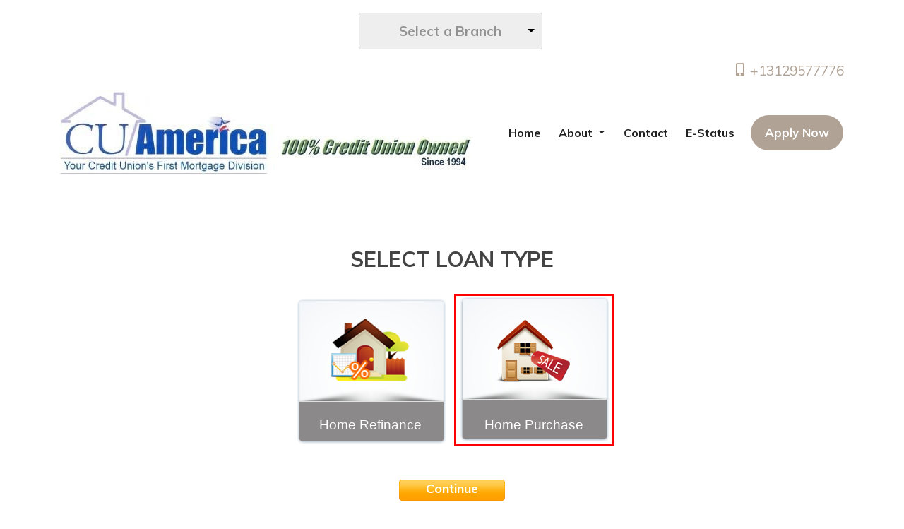

--- FILE ---
content_type: text/html; charset=UTF-8
request_url: https://www.cuamerica.com/home-purchase/
body_size: 84685
content:
<!DOCTYPE html>
<html lang="en">

<head>
    
<meta charset="UTF-8">
<meta name="viewport" content="width=device-width, initial-scale=1.0">
<link rel="stylesheet" type="text/css" href="https://stackpath.bootstrapcdn.com/bootstrap/4.4.1/css/bootstrap.min.css" />
<link rel="stylesheet" type="text/css" href="https://stackpath.bootstrapcdn.com/font-awesome/4.3.0/css/font-awesome.min.css" />
<link rel="stylesheet" type="text/css" href="https://cdn.lenderhomepage.com/themes/responsivetemplate49/css/payloan-icon.minified.css" />
<link rel="stylesheet" type="text/css" href="https://cdn.lenderhomepage.com/themes/responsivetemplate49/css/slick.minified.css" />
<link rel="stylesheet" type="text/css" href="https://cdn.lenderhomepage.com/themes/responsivetemplate49/css/owl.theme.minified.css" />
<link rel="stylesheet" type="text/css" href="https://cdn.lenderhomepage.com/themes/responsivetemplate49/css/owl.carousel.minified.css" />
<link rel="stylesheet" type="text/css" href="https://cdn.lenderhomepage.com/themes/responsivetemplate49/css/preset.minified.css" />
<link rel="stylesheet" type="text/css" href="https://cdn.lenderhomepage.com/themes/responsivetemplate49/css/theme-2.minified.css" />
<link rel="stylesheet" type="text/css" href="https://cdn.lenderhomepage.com/themes/responsivetemplate49/css/responsive.minified.css" />
<link rel="stylesheet" type="text/css" href="https://cdn.lenderhomepage.com/themes/responsivetemplate49/css/custom.minified.css" />
<link rel="stylesheet" type="text/css" href="https://cdn.lenderhomepage.com/css/form-builder-overwrites.minified.css" />

<script src="https://cdn.lenderhomepage.com/themes/responsivetemplate49/js/jquery.minified.js"></script>

<title>CU/America Financial Services, Inc.</title>
<meta name="keywords" content="CU/America Financial Services, Inc., mortgage, home loan, mortgage rates, refinance" />
<meta name="description" content="Welcome to the official site of CU/America Financial Services, Inc." />
<meta name="LHP-identifier" content="fcc6d616e661c10c7906a5a91e15224c" />
<meta property="og:title" content="CU/America Financial Services, Inc." />
<meta name="twitter:card" content="summary_large_image">
<meta name="twitter:title" content="CU/America Financial Services, Inc." />
<meta property="og:description" content="Welcome to the official site of CU/America Financial Services, Inc." />
<meta name="twitter:description" content="Welcome to the official site of CU/America Financial Services, Inc." />
<meta property="og:image" content="https://d3i17xsp2ml938.cloudfront.net/lhp/e-202447_John_Ochodnicky/uploads/9z70jZFbIVCUA%2520Logo1.jpg" /><script src="https://cdn.lenderhomepage.com/js/domain-common.minified.js"></script>
<script src="https://kit.fontawesome.com/75d3050649.js"></script>
<link rel="stylesheet" href="https://cdn.lenderhomepage.com/css/domain-common.minified.css" />
<style type="text/css">#wrapper > .topnav{
    display:none;
}</style><script type='text/javascript'>var _userway_config = {account: 'che6LPcYj9'};</script><script type='text/javascript' src='https://cdn.userway.org/widget.js'></script>
<script>
  var _paq = window._paq = window._paq || [];
  /* tracker methods like "setCustomDimension" should be called before "trackPageView" */
  _paq.push(['trackPageView']);
  _paq.push(['enableLinkTracking']);
  (function() {
    var u="//oov.lenderhomepagecdn.com/";
    _paq.push(['setTrackerUrl', u+'matomo.php']);
    _paq.push(['setSiteId', '44099']);
    var d=document, g=d.createElement('script'), s=d.getElementsByTagName('script')[0];
    g.async=true; g.src='https://d1lndjvmq55t3r.cloudfront.net/matomo.js'; s.parentNode.insertBefore(g,s);
  })();
</script>
<link rel="shortcut icon" href="/uploads/house-blue-152-77353.png" /><!-- Global site tag (gtag.js) - Google Analytics -->
<script async src="https://www.googletagmanager.com/gtag/js?id=UA-141007879-1"></script>
<script>
  window.dataLayer = window.dataLayer || [];
  function gtag(){dataLayer.push(arguments);}
  gtag('js', new Date());

  gtag('config', 'UA-141007879-1');
</script>


<script>
  (function(i,s,o,g,r,a,m){i['GoogleAnalyticsObject']=r;i[r]=i[r]||function(){
  (i[r].q=i[r].q||[]).push(arguments)},i[r].l=1*new Date();a=s.createElement(o),
  m=s.getElementsByTagName(o)[0];a.async=1;a.src=g;m.parentNode.insertBefore(a,m)
  })(window,document,'script','https://www.google-analytics.com/analytics.js','ga');

  ga('create', 'UA-38121292-2', 'auto');
  ga('send', 'pageview');

</script></head>

<body>
    <header>
    <div class="topstrip">
                        <div class="branch-drop">
                <i class="icon-map-marker"></i>
                    <!--[if (gte IE 9)|!(IE)]><!-->
    <script src="https://cdn.lenderhomepage.com/js/ddslick.js"></script>
    <div id="lhp-branch-dropdown"></div>

    <script>
        $(function() {
            window.branchDropdownData = {
                data: [
                                        {
                        text: 'usemployees',
                        value: '/usemployees/',
                        description: 'Lombard, IL',
                    },
                                    ],
                selectText: '<span class="lhpico-FindLocation dd-mobile-icon" aria-hidden="true"></span>' + '<span class="dd-desktop-text">Select a Branch</span>',
                arialabel: 'Select Branch',
                onSelected: function(data){
                    window.location = data.selectedData.value;
                }
            };

            if (typeof lhpglobals !== 'undefined') {
                if (lhpglobals.hasOwnProperty('branchDropdownData')) {
                    window.branchDropdownData.selectText = lhpglobals.branchDropdownData.selectText;
                }
            }

            $('#lhp-branch-dropdown').ddslick(window.branchDropdownData);
        });

                    $("div.strip-block-right").last().hide();
        
            </script>
    <!--<![endif]-->
            </div>
            
            <div class="branch-drop">
            <i class="icon-user"></i>
                    </div>
    
    <div class="clear-float"></div>
</div>

    <div class="topbar d-none d-lg-block pb-2">
    <div class="container">
        <div class="row align-items-center">
            <div class="col text-right">
                <a href="tel: +13129577776"><span class="lhpico-Phone"></span> +13129577776</a>
            </div>
        </div>
    </div>
</div>
        <div class="nav-container container">
        <nav class="navbar navbar-expand-lg navbar-light p-0">
            <a href="/" class="navbar-brand">
                                    <img src="https://d3i17xsp2ml938.cloudfront.net/lhp/e-202447_John_Ochodnicky/uploads/9z70jZFbIVCUA%2520Logo1.jpg" alt="logo" class="brand-logo img-fluid">
                            </a>

            <a class="btn btn-primary ml-auto mr-1 d-lg-none d-xl-none" href="tel: +13129577776" aria-label="Call Us"><i class="fa fa-phone"></i></a>
            <a class="btn btn-primary d-lg-none d-xl-none" type="button" data-toggle="collapse" data-target="#navbar-top" aria-controls="navbar-top" aria-expanded="false" aria-label="Toggle navigation"><i class="fa fa-bars"></i></a>

            <div class="collapse navbar-collapse" id="navbar-top">
                <ul class="navbar-nav ml-auto align-items-lg-center px-3">
                    <li class="nav-item"><a href="" target="" class="nav-link text-nowrap">Home</a></li><li class="dropdown nav-item"><a href="/about-us/" class="dropdown-toggle nav-link text-nowrap" data-toggle="dropdown" role="button" aria-haspopup="true" aria-expanded="false"
            >About <span class="caret"></span></a><ul class="dropdown-menu"><li class="nav-item"><a href="/licensing/" target="" class="nav-link text-nowrap">Licensing</a></li><li class="nav-item"><a href="/privacy-policy/" target="" class="nav-link text-nowrap">Privacy Policy</a></li><li class="nav-item"><a href="/external-link-policy/" target="" class="nav-link text-nowrap">External Link Disclaimer</a></li></ul></li><li class="nav-item"><a href="/contact-us/" target="" class="nav-link text-nowrap">Contact</a></li><li class="nav-item"><a href="https://cuamerica.estatusconnect.com/index.html#/home/login" target="" class="nav-link text-nowrap">E-Status</a></li>                    <li class="nav-item">
                        <a class="btn common_btn" href="/apply-now/">Apply Now</a>
                    </li>
                </ul>
            </div>
        </nav>
    </div>
</header>
    <main>
        <section class="commonSection ab_section">
            <div class="container">
                <div class="row justify-content-center">
                    <div class="col-lg-12 lhp-edit clearfix" data-edit-type="content" data-edit-field="_body">
                        <!--full width content-->
                                            </div>
                    <div class="col-lg-12">
                        
<link href="https://cdn.lenderhomepage.com/css/step-form-new.css" rel="stylesheet" type="text/css">

<script type="text/javascript" src="https://cdn.lenderhomepage.com/js/step-form-new.js?3"></script>
<script>
    $(document).ready(function () {
        $('.form-container').steppy();
    });
</script>

<div class="form-container">
                <input type="hidden" name="Type" value="home-purchase" />
    
    <div class="stepCount">
        <div class="meter orange nostripes">
            <span id="stepProgress" style=""></span>
        </div>
    </div>

	<div class="step first box-input" id="">
		<div class="headline">Select Loan Type</div>
		<input type="hidden" id="LoanType" value="Loan Type"/>

                                <div class="appbox home-refinance">
                    <div class="appicon">
                        <img src="https://cdn.lenderhomepage.com/images/refinance.png" width="116" height="91" alt="Home Refinance" />
                    </div>
                    <div class="txt">Home Refinance</div>
                </div>
        
                        <div class="appbox home-purchase">
                    <div class="appicon">
                        <img src="https://cdn.lenderhomepage.com/images/icon_12.png" width="107" height="91" alt="Home Purchase" />
                    </div>
                    <div class="txt">Home Purchase</div>
                </div>
        
        
                <div class="clr"></div>
    </div>

	<div class="step textdrop-input rev last" id="">
        <div class="headline">Please give us more info.</div>
        <div>
            <input name="FirstName" id="FirstName" value="" type="text" placeholder="First Name" aria-label="First Name" />
        </div>
        <div>
            <input name="LastName" id="LastName" value="" type="text" placeholder="Last Name" aria-label="Last Name" />
        </div>
        <div>
            <input name="HomePhone" id="Phone" value="" type="text" placeholder="Phone Number" aria-label="Phone" />
        </div>
        <div>
            <input name="Address" id="StreetAddress" value="" type="text" placeholder="Street Address" aria-label="Street Address" />
        </div>
        <div>
            <input name="ZipCode" id="ZipCode" value="" type="text" placeholder="Zip Code" aria-label="Zip Code" />
        </div>
        <div>
            <input name="EmailAddress" id="Email" value="" type="text" placeholder="Email" aria-label="Email Address" />
        </div>
        <div>
            <input name="HomeOwnersAge" id="Age" value="" type="text" placeholder="Home Owner's Age" aria-label="Home Owner's Age" />
        </div>

		<div>
			<select id="PropertyValue" name="PropertyValue" aria-label="Property Value">
				<option value="Select One" selected="selected">Estimated Home Value</option>


				<option value="Less than $70,000">Less than $70,000</option>
				<option value="$70,001 - $80,000">$70,001 - $80,000</option>
				<option value="$80,001 - $90,000">$80,001 - $90,000</option>
				<option value="$90,001 - $100,000">$90,001 - $100,000</option>
				<option value="$100,001 - $110,000">$100,001 - $110,000</option>
				<option value="$110,001 - $120,000">$110,001 - $120,000</option>
				<option value="$120,001 - $130,000">$120,001 - $130,000</option>
				<option value="$130,001 - $140,000">$130,001 - $140,000</option>

				<option value="$140,001 - $150,000">$140,001 - $150,000</option>
				<option value="$150,001 - $160,000">$150,001 - $160,000</option>
				<option value="$160,001 - $170,000">$160,001 - $170,000</option>
				<option value="$170,001 - $180,000">$170,001 - $180,000</option>
				<option value="$180,001 - $190,000">$180,001 - $190,000</option>
				<option value="$190,001 - $200,000">$190,001 - $200,000</option>

				<option value="$200,001 - $210,000">$200,001 - $210,000</option>
				<option value="$210,001 - $220,000">$210,001 - $220,000</option>
				<option value="$220,001 - $230,000">$220,001 - $230,000</option>
				<option value="$230,001 - $240,000">$230,001 - $240,000</option>
				<option value="$240,001 - $250,000">$240,001 - $250,000</option>
				<option value="$250,001 - $275,000">$250,001 - $275,000</option>

				<option value="$275,001 - $300,000">$275,001 - $300,000</option>
				<option value="$300,001 - $325,000">$300,001 - $325,000</option>
				<option value="$325,001 - $350,000">$325,001 - $350,000</option>
				<option value="$350,001 - $375,000">$350,001 - $375,000</option>
				<option value="$375,001 - $400,000">$375,001 - $400,000</option>
				<option value="$400,001 - $425,000">$400,001 - $425,000</option>

				<option value="$425,001 - $450,000">$425,001 - $450,000</option>
				<option value="$450,001 - $475,000">$450,001 - $475,000</option>
				<option value="$475,001 - $500,000">$475,001 - $500,000</option>
				<option value="$525,001 - $550,000">$525,001 - $550,000</option>
				<option value="$550,001 - $575,000">$550,001 - $575,000</option>
				<option value="$575,001 - $600,000">$575,001 - $600,000</option>

				<option value="$600,001 - $625,000">$600,001 - $625,000</option>
				<option value="$625,001 - $650,000">$625,001 - $650,000</option>
				<option value="$650,001 - $675,000">$650,001 - $675,000</option>
				<option value="$675,001 - $700,000">$675,001 - $700,000</option>
				<option value="$700,001 - $725,000">$700,001 - $725,000</option>
				<option value="$725,001 - $750,000">$725,001 - $750,000</option>

				<option value="$750,001 - $775,000">$750,001 - $775,000</option>
				<option value="$775,001 - $800,000">$775,001 - $800,000</option>
				<option value="$800,001 - $825,000">$800,001 - $825,000</option>
				<option value="$825,001 - $850,000">$825,001 - $850,000</option>
				<option value="$850,001 - $875,000">$850,001 - $875,000</option>
				<option value="$875,001 - $900,000">$875,001 - $900,000</option>

				<option value="$900,001 - $925,000">$900,001 - $925,000</option>
				<option value="$925,001 - $950,000">$925,001 - $950,000</option>
				<option value="$950,001 - $975,000">$950,001 - $975,000</option>
				<option value="$975,001 - $1,000,000">$975,001 - $1,000,000</option>
				<option value="$1,000,001 - $1,100,000">$1,000,001 - $1,100,000</option>
				<option value="$1,100,001 - $1,200,000">$1,100,001 - $1,200,000</option>

				<option value="$1,200,001 - $1,300,000">$1,200,001 - $1,300,000</option>
				<option value="$1,300,001 - $1,400,000">$1,300,001 - $1,400,000</option>
				<option value="$1,400,001 - $1,500,000">$1,400,001 - $1,500,000</option>
				<option value="$1,500,000+">$1,500,000+</option>
			</select>
		</div>

		<div>
			<select id="FirstBalance" name="MortgageBalanceOne" aria-label="Mortgage Balance">
				<option value="Select One" selected="selected">Mortgage Balance</option>
				<option value="Less than $30,000">Less than $30,000</option>
				<option value="$30,001 - $40,000">$30,001 - $40,000</option>
				<option value="$40,001 - $50,000">$40,001 - $50,000</option>
				<option value="$50,001 - $60,000">$50,001 - $60,000</option>
				<option value="$60,001 - $70,000">$60,001 - $70,000</option>
				<option value="$70,001 - $80,000">$70,001 - $80,000</option>
				<option value="$80,001 - $90,000">$80,001 - $90,000</option>
				<option value="$90,001 - $100,000">$90,001 - $100,000</option>
				<option value="$100,001 - $110,000">$100,001 - $110,000</option>
				<option value="$110,001 - $120,000">$110,001 - $120,000</option>
				<option value="$120,001 - $130,000">$120,001 - $130,000</option>
				<option value="$130,001 - $140,000">$130,001 - $140,000</option>

				<option value="$140,001 - $150,000">$140,001 - $150,000</option>
				<option value="$150,001 - $160,000">$150,001 - $160,000</option>
				<option value="$160,001 - $170,000">$160,001 - $170,000</option>
				<option value="$170,001 - $180,000">$170,001 - $180,000</option>
				<option value="$180,001 - $190,000">$180,001 - $190,000</option>
				<option value="$190,001 - $200,000">$190,001 - $200,000</option>

				<option value="$200,001 - $210,000">$200,001 - $210,000</option>
				<option value="$210,001 - $220,000">$210,001 - $220,000</option>
				<option value="$220,001 - $230,000">$220,001 - $230,000</option>
				<option value="$230,001 - $240,000">$230,001 - $240,000</option>
				<option value="$240,001 - $250,000">$240,001 - $250,000</option>
				<option value="$250,001 - $275,000">$250,001 - $275,000</option>

				<option value="$275,001 - $300,000">$275,001 - $300,000</option>
				<option value="$300,001 - $325,000">$300,001 - $325,000</option>
				<option value="$325,001 - $350,000">$325,001 - $350,000</option>
				<option value="$350,001 - $375,000">$350,001 - $375,000</option>
				<option value="$375,001 - $400,000">$375,001 - $400,000</option>
				<option value="$400,001 - $425,000">$400,001 - $425,000</option>

				<option value="$425,001 - $450,000">$425,001 - $450,000</option>
				<option value="$450,001 - $475,000">$450,001 - $475,000</option>
				<option value="$475,001 - $500,000">$475,001 - $500,000</option>
				<option value="$525,001 - $550,000">$525,001 - $550,000</option>
				<option value="$550,001 - $575,000">$550,001 - $575,000</option>
				<option value="$575,001 - $600,000">$575,001 - $600,000</option>

				<option value="$600,001 - $625,000">$600,001 - $625,000</option>
				<option value="$625,001 - $650,000">$625,001 - $650,000</option>
				<option value="$650,001 - $675,000">$650,001 - $675,000</option>
				<option value="$675,001 - $700,000">$675,001 - $700,000</option>
				<option value="$700,001 - $725,000">$700,001 - $725,000</option>
				<option value="$725,001 - $750,000">$725,001 - $750,000</option>

				<option value="$750,001 - $775,000">$750,001 - $775,000</option>
				<option value="$775,001 - $800,000">$775,001 - $800,000</option>
				<option value="$800,001 - $825,000">$800,001 - $825,000</option>
				<option value="$825,001 - $850,000">$825,001 - $850,000</option>
				<option value="$850,001 - $875,000">$850,001 - $875,000</option>
				<option value="$875,001 - $900,000">$875,001 - $900,000</option>

				<option value="$900,001 - $925,000">$900,001 - $925,000</option>
				<option value="$925,001 - $950,000">$925,001 - $950,000</option>
				<option value="$950,001 - $975,000">$950,001 - $975,000</option>
				<option value="$975,001 - $1,000,000">$975,001 - $1,000,000</option>
				<option value="$1,000,001 - $1,100,000">$1,000,001 - $1,100,000</option>
				<option value="$1,100,001 - $1,200,000">$1,100,001 - $1,200,000</option>

				<option value="$1,200,001 - $1,300,000">$1,200,001 - $1,300,000</option>
				<option value="$1,300,001 - $1,400,000">$1,300,001 - $1,400,000</option>
				<option value="$1,400,001 - $1,500,000">$1,400,001 - $1,500,000</option>
				<option value="$1,500,000+">$1,500,000+</option>
			</select>
		</div>

        <div>
            <p style="text-align: center; width: 50%; margin: 0 auto;">
                Kindly provide your date of birth so our mortgage brokers can verify your identity when they contact
                you. Thank you for your cooperation.
            </p>
            <input name="DOB" id="DOB" value="" type="text" placeholder="Date of Birth" class='optional' aria-label="Date of Birth" />

        </div>
        <div>
            <p style="text-align: center; width: 50%; margin: 0 auto;">By providing your SSN, our brokers will know
                you're sincere about obtaining a loan. You will get better rates & terms, and your credit will never be
                affected.</p>
            <input name="SSN" id="SSN" value="" type="text" placeholder="Social Security Number" class='optional' aria-label="Social Security Number" />
        </div>

        <div class="continue-but submit">Submit</div>
        <div class="clr"></div>
    </div>

    <div class="step box-input" id="">
        <div class="headline">Select Property Type</div>
        <input type="hidden" id="PropertyType" value="Property Type"/>

        <div class="appbox">
            <div class="appicon">
                <img src="https://cdn.lenderhomepage.com/images/primaryresi.png" width="116" height="91" alt="Single Family" />
            </div>
            <div class="txt">Single Family</div>
        </div>
        <div class="appbox">
            <div class="appicon">
                <img src="https://cdn.lenderhomepage.com/images/multifamily.png" width="116" height="91" alt="Multi Family" />
            </div>
            <div class="txt">Multi Family</div>
        </div>
        <div class="appbox">
            <div class="appicon">
                <img src="https://cdn.lenderhomepage.com/images/condo.png" width="116" height="91" alt="Condominium" />
            </div>
            <div class="txt">Condominium</div>
        </div>

        <div class="appbox">
            <div class="appicon">
                <img src="https://cdn.lenderhomepage.com/images/apartment-icon.png" width="116" height="91" alt="Townhouse" />
            </div>
            <div class="txt">Townhouse</div>
        </div>
        <div class="appbox">
            <div class="appicon">
                <img src="https://cdn.lenderhomepage.com/images/manufactured.png" width="116" height="91" alt="Manufactured Home" />
            </div>
            <div class="txt">Manufactured Home</div>
        </div>
        <div class="clr"></div>
    </div>

    <div class="step box-input" id="">
        <div class="headline">What Is The Property Use</div>
        <input type="hidden" id="PropertyUse" value="PropertyFor"/>

        <div class="appbox">
            <div class="appicon">
                <img src="https://cdn.lenderhomepage.com/images/primaryresi.png" width="116" height="91" alt="Primary Residence" />
            </div>
            <div class="txt">Primary Residence</div>
        </div>
        <div class="appbox">
            <div class="appicon">
                <img src="https://cdn.lenderhomepage.com/images/vacation.png" width="116" height="91" alt="Vacation Home" />
            </div>
            <div class="txt">Vacation Home</div>
        </div>
        <div class="appbox">
            <div class="appicon">
                <img src="https://cdn.lenderhomepage.com/images/investment.png" width="116" height="91" alt="Investment" />
            </div>
            <div class="txt">Investment</div>
        </div>

        <div class="clr"></div>
    </div>

    <div class="step box-input" id="">
        <div class="headline">How Is Your Credit?</div>
        <input type="hidden" id="CreditHistory" value="CreditHistory"/>

        <div class="appbox credit">
            <div class="appicon">
                <img src="https://cdn.lenderhomepage.com/images/excellent.png" width="116" height="91" alt="Excellent" />
            </div>
            <div class="txt">Excellent</div>
        </div>
        <div class="appbox credit">
            <div class="appicon">
                <img src="https://cdn.lenderhomepage.com/images/vgood.png" width="116" height="91" alt="Very Good" />
            </div>
            <div class="txt">Very Good</div>
        </div>

        <div class="appbox credit">
            <div class="appicon">
                <img src="https://cdn.lenderhomepage.com/images/good.png" width="116" height="91" alt="Good" />
            </div>
            <div class="txt">Good</div>
        </div>

        <div class="appbox credit">
            <div class="appicon">
                <img src="https://cdn.lenderhomepage.com/images/fair.png" width="116" height="91" alt="Fair">
            </div>
            <div class="txt">Fair</div>
        </div>
        <div class="appbox credit">
            <div class="appicon">
                <img src="https://cdn.lenderhomepage.com/images/poor.png" width="116" height="91" alt="Poor" />
            </div>
            <div class="txt">Poor</div>
        </div>
        <div class="clr"></div>
    </div>

	<div class="step textdrop-input p" id="">
		<div class="headline">Have You Already Found A Home</div>

		<div>
			<select name="SpecificHome" id="SpecificHome" aria-label="Already found a home?">
				<option value="Select One" selected="selected">Already Found A Home?</option>
				<option value="No">No</option>
				<option value="Yes">Yes</option>
			</select>
		</div>
		<div class="continue-but fwd">Continue</div>
		<div class="clr"></div>
	</div>

	<div class="step textdrop-input p" id="">
		<div class="headline">Estimated Purchase Price</div>

		<div>
			<select name="PropertyValue" aria-label="Property Value">
				<option value="Select One">Select Purchase Price</option>
				<option value="Less than $70,000">Less than $70,000</option>
				<option value="$70,001 - $80,000">$70,001 - $80,000</option>
				<option value="$80,001 - $90,000">$80,001 - $90,000</option>
				<option value="$90,001 - $100,000">$90,001 - $100,000</option>
				<option value="$100,001 - $110,000">$100,001 - $110,000</option>
				<option value="$110,001 - $120,000">$110,001 - $120,000</option>
				<option value="$120,001 - $130,000">$120,001 - $130,000</option>
				<option value="$130,001 - $140,000">$130,001 - $140,000</option>

				<option value="$140,001 - $150,000">$140,001 - $150,000</option>
				<option value="$150,001 - $160,000">$150,001 - $160,000</option>
				<option value="$160,001 - $170,000">$160,001 - $170,000</option>
				<option value="$170,001 - $180,000">$170,001 - $180,000</option>
				<option value="$180,001 - $190,000">$180,001 - $190,000</option>
				<option value="$190,001 - $200,000">$190,001 - $200,000</option>

				<option value="$200,001 - $210,000">$200,001 - $210,000</option>
				<option value="$210,001 - $220,000">$210,001 - $220,000</option>
				<option value="$220,001 - $230,000">$220,001 - $230,000</option>
				<option value="$230,001 - $240,000">$230,001 - $240,000</option>
				<option value="$240,001 - $250,000">$240,001 - $250,000</option>
				<option value="$250,001 - $275,000">$250,001 - $275,000</option>

				<option value="$275,001 - $300,000">$275,001 - $300,000</option>
				<option value="$300,001 - $325,000">$300,001 - $325,000</option>
				<option value="$325,001 - $350,000">$325,001 - $350,000</option>
				<option value="$350,001 - $375,000">$350,001 - $375,000</option>
				<option value="$375,001 - $400,000">$375,001 - $400,000</option>
				<option value="$400,001 - $425,000">$400,001 - $425,000</option>

				<option value="$425,001 - $450,000">$425,001 - $450,000</option>
				<option value="$450,001 - $475,000">$450,001 - $475,000</option>
				<option value="$475,001 - $500,000">$475,001 - $500,000</option>
				<option value="$525,001 - $550,000">$525,001 - $550,000</option>
				<option value="$550,001 - $575,000">$550,001 - $575,000</option>
				<option value="$575,001 - $600,000">$575,001 - $600,000</option>

				<option value="$600,001 - $625,000">$600,001 - $625,000</option>
				<option value="$625,001 - $650,000">$625,001 - $650,000</option>
				<option value="$650,001 - $675,000">$650,001 - $675,000</option>
				<option value="$675,001 - $700,000">$675,001 - $700,000</option>
				<option value="$700,001 - $725,000">$700,001 - $725,000</option>
				<option value="$725,001 - $750,000">$725,001 - $750,000</option>

				<option value="$750,001 - $775,000">$750,001 - $775,000</option>
				<option value="$775,001 - $800,000">$775,001 - $800,000</option>
				<option value="$800,001 - $825,000">$800,001 - $825,000</option>
				<option value="$825,001 - $850,000">$825,001 - $850,000</option>
				<option value="$850,001 - $875,000">$850,001 - $875,000</option>
				<option value="$875,001 - $900,000">$875,001 - $900,000</option>

				<option value="$900,001 - $925,000">$900,001 - $925,000</option>
				<option value="$925,001 - $950,000">$925,001 - $950,000</option>
				<option value="$950,001 - $975,000">$950,001 - $975,000</option>
				<option value="$975,001 - $1,000,000">$975,001 - $1,000,000</option>
				<option value="$1,000,001 - $1,100,000">$1,000,001 - $1,100,000</option>
				<option value="$1,100,001 - $1,200,000">$1,100,001 - $1,200,000</option>

				<option value="$1,200,001 - $1,300,000">$1,200,001 - $1,300,000</option>
				<option value="$1,300,001 - $1,400,000">$1,300,001 - $1,400,000</option>
				<option value="$1,400,001 - $1,500,000">$1,400,001 - $1,500,000</option>
				<option value="$1,500,000+">$1,500,000+</option>
			</select>
		</div>
		<div class="continue-but fwd">Continue</div>
		<div class="clr"></div>
	</div>


    <div class="step box-input p" id="">
        <div class="headline">Down Payment</div>
        <input type="hidden" id="DownPayment" value="DownPayment"/>

        <div class="appbox">
            <div class="appicon">
                <img src="https://cdn.lenderhomepage.com/images/0down.png" alt="0% VA/USDA" />
            </div>
            <div class="txt">0% VA/USDA</div>
        </div>

        <div class="appbox">
            <div class="appicon">
                <img src="https://cdn.lenderhomepage.com/images/3down.png" alt="3% Conv." />
            </div>
            <div class="txt">3% Conv.</div>
        </div>

        <div class="appbox">
            <div class="appicon">
                <img src="https://cdn.lenderhomepage.com/images/35down.png" alt="3.5% FHA" />
            </div>
            <div class="txt">3.5% FHA</div>
        </div>

        <div class="appbox">
            <div class="appicon">
                <img src="https://cdn.lenderhomepage.com/images/5down.png" alt="5%" />
            </div>
            <div class="txt">5%</div>
        </div>
        <br>

        <div class="appbox">
            <div class="appicon">
                <img src="https://cdn.lenderhomepage.com/images/10down.png" alt="10%" />
            </div>
            <div class="txt">10%</div>
        </div>

        <!--div class="appbox">
            <div class="appicon"><img src="https://www.lenderhomepage.com/content/cdn/images/15down.png"></div>
            <div class="txt">15%</div>
        </div-->

        <div class="appbox">
            <div class="appicon">
                <img src="https://cdn.lenderhomepage.com/images/20down.png" alt="20%" />
            </div>
            <div class="txt">20%</div>
        </div>

        <div class="clr"></div>
    </div>


    <div class="step box-input" id="">
        <div class="headline">Military Service?</div>
        <input type="hidden" id="Military" value="MilitaryService"/>

        <div class="appbox">
            <div class="appicon">
                <img src="https://cdn.lenderhomepage.com/images/militry-yes.png" width="116" height="91" alt="Yes" />
            </div>
            <div class="txt">Yes</div>

        </div>
        <div class="appbox">
            <div class="appicon">
                <img src="https://cdn.lenderhomepage.com/images/militry-no.png" width="116" height="91" alt="No" />
            </div>
            <div class="txt">No</div>
        </div>

        <div class="clr"></div>
    </div>


    <div class="step box-input p" id="">
        <div class="headline">You Expect To Buy Within?</div>
        <input type="hidden" id="EstimatedTimeFrame" value="EstimatedTimeFrame"/>

        <div class="appbox">
            <div class="appicon">
                <div class="dateText dateTextDay"></div>
                <img src="https://cdn.lenderhomepage.com/images/days.png" alt="30-45 Days" />
            </div>
            <div class="txt">30-45 Days</div>
        </div>

        <div class="appbox">
            <div class="appicon">
                <div class="dateText dateTextMonthOne"></div>
                <img src="https://cdn.lenderhomepage.com/images/months.png" alt="2-3 Months" />
            </div>
            <div class="txt">2-3 Months</div>
        </div>

        <div class="appbox">
            <div class="appicon">
                <div class="dateText dateTextMonthTwo"></div>
                <img src="https://cdn.lenderhomepage.com/images/months-2.png" alt="6 Months" />
            </div>
            <div class="txt">6 Months</div>
        </div>

        <div class="appbox">
            <div class="appicon">
                <div class="dateText dateTextYear"></div>
                <img src="https://cdn.lenderhomepage.com/images/year.png" alt="Longer">
            </div>
            <div class="txt">Longer</div>
        </div>

        <div class="clr"></div>
    </div>


	<div class="step textdrop-input e" id="">
		<div class="headline">Tell Us About Your Needs</div>

		<div>
			<select id="LoanPrefferred" name="LoanPrefferred" aria-label="Type of loan preferred">
				<option value="Select One" selected="selected">Type Of Loan Preferred</option>
				<option value="hel">Loan or 2nd Mortgage</option>
				<option value="heloc">Line of Credit (HELOC)</option>
				<option value="unknown">Not Sure</option>
			</select>
		</div>

		<div>
			<select id="LoanPurpose" name="LoanPurpose" aria-label="Loan Purpose">
				<option value="Select One" selected="selected">Loan Purpose</option>
				<option value="Debt Consolidation">Debt Consolidation</option>
				<option value="Home Improvement">Home Improvement</option>
				<option value="Take Cash Out">Take Cash Out</option>
			</select>
		</div>

        <div>
            <input name="PurchaseYear" id="PurchaseYear" value="" type="text" placeholder="Purchase Year (YYYY)" aria-label="Purchase Year" />
        </div>

		<div>
			<select id="PropertyValue" name="PropertyValue" aria-label="Property Value">
				<option value="Select One" selected="selected">Estimated Property Value</option>


				<option value="Less than $70,000">Less than $70,000</option>
				<option value="$70,001 - $80,000">$70,001 - $80,000</option>
				<option value="$80,001 - $90,000">$80,001 - $90,000</option>
				<option value="$90,001 - $100,000">$90,001 - $100,000</option>
				<option value="$100,001 - $110,000">$100,001 - $110,000</option>
				<option value="$110,001 - $120,000">$110,001 - $120,000</option>
				<option value="$120,001 - $130,000">$120,001 - $130,000</option>
				<option value="$130,001 - $140,000">$130,001 - $140,000</option>

				<option value="$140,001 - $150,000">$140,001 - $150,000</option>
				<option value="$150,001 - $160,000">$150,001 - $160,000</option>
				<option value="$160,001 - $170,000">$160,001 - $170,000</option>
				<option value="$170,001 - $180,000">$170,001 - $180,000</option>
				<option value="$180,001 - $190,000">$180,001 - $190,000</option>
				<option value="$190,001 - $200,000">$190,001 - $200,000</option>

				<option value="$200,001 - $210,000">$200,001 - $210,000</option>
				<option value="$210,001 - $220,000">$210,001 - $220,000</option>
				<option value="$220,001 - $230,000">$220,001 - $230,000</option>
				<option value="$230,001 - $240,000">$230,001 - $240,000</option>
				<option value="$240,001 - $250,000">$240,001 - $250,000</option>
				<option value="$250,001 - $275,000">$250,001 - $275,000</option>

				<option value="$275,001 - $300,000">$275,001 - $300,000</option>
				<option value="$300,001 - $325,000">$300,001 - $325,000</option>
				<option value="$325,001 - $350,000">$325,001 - $350,000</option>
				<option value="$350,001 - $375,000">$350,001 - $375,000</option>
				<option value="$375,001 - $400,000">$375,001 - $400,000</option>
				<option value="$400,001 - $425,000">$400,001 - $425,000</option>

				<option value="$425,001 - $450,000">$425,001 - $450,000</option>
				<option value="$450,001 - $475,000">$450,001 - $475,000</option>
				<option value="$475,001 - $500,000">$475,001 - $500,000</option>
				<option value="$525,001 - $550,000">$525,001 - $550,000</option>
				<option value="$550,001 - $575,000">$550,001 - $575,000</option>
				<option value="$575,001 - $600,000">$575,001 - $600,000</option>

				<option value="$600,001 - $625,000">$600,001 - $625,000</option>
				<option value="$625,001 - $650,000">$625,001 - $650,000</option>
				<option value="$650,001 - $675,000">$650,001 - $675,000</option>
				<option value="$675,001 - $700,000">$675,001 - $700,000</option>
				<option value="$700,001 - $725,000">$700,001 - $725,000</option>
				<option value="$725,001 - $750,000">$725,001 - $750,000</option>

				<option value="$750,001 - $775,000">$750,001 - $775,000</option>
				<option value="$775,001 - $800,000">$775,001 - $800,000</option>
				<option value="$800,001 - $825,000">$800,001 - $825,000</option>
				<option value="$825,001 - $850,000">$825,001 - $850,000</option>
				<option value="$850,001 - $875,000">$850,001 - $875,000</option>
				<option value="$875,001 - $900,000">$875,001 - $900,000</option>

				<option value="$900,001 - $925,000">$900,001 - $925,000</option>
				<option value="$925,001 - $950,000">$925,001 - $950,000</option>
				<option value="$950,001 - $975,000">$950,001 - $975,000</option>
				<option value="$975,001 - $1,000,000">$975,001 - $1,000,000</option>
				<option value="$1,000,001 - $1,100,000">$1,000,001 - $1,100,000</option>
				<option value="$1,100,001 - $1,200,000">$1,100,001 - $1,200,000</option>

				<option value="$1,200,001 - $1,300,000">$1,200,001 - $1,300,000</option>
				<option value="$1,300,001 - $1,400,000">$1,300,001 - $1,400,000</option>
				<option value="$1,400,001 - $1,500,000">$1,400,001 - $1,500,000</option>
				<option value="$1,500,000+">$1,500,000+</option>
			</select>
		</div>

		<div>
			<select id="FirstBalance" name="MortgageBalanceOne" aria-label="1st Mortgage Balance">
				<option value="Select One" selected="selected">1st Mortgage Balance</option>
				<option value="Less than $30,000">Less than $30,000</option>
				<option value="$30,001 - $40,000">$30,001 - $40,000</option>
				<option value="$40,001 - $50,000">$40,001 - $50,000</option>
				<option value="$50,001 - $60,000">$50,001 - $60,000</option>
				<option value="$60,001 - $70,000">$60,001 - $70,000</option>
				<option value="$70,001 - $80,000">$70,001 - $80,000</option>
				<option value="$80,001 - $90,000">$80,001 - $90,000</option>
				<option value="$90,001 - $100,000">$90,001 - $100,000</option>
				<option value="$100,001 - $110,000">$100,001 - $110,000</option>
				<option value="$110,001 - $120,000">$110,001 - $120,000</option>
				<option value="$120,001 - $130,000">$120,001 - $130,000</option>
				<option value="$130,001 - $140,000">$130,001 - $140,000</option>

				<option value="$140,001 - $150,000">$140,001 - $150,000</option>
				<option value="$150,001 - $160,000">$150,001 - $160,000</option>
				<option value="$160,001 - $170,000">$160,001 - $170,000</option>
				<option value="$170,001 - $180,000">$170,001 - $180,000</option>
				<option value="$180,001 - $190,000">$180,001 - $190,000</option>
				<option value="$190,001 - $200,000">$190,001 - $200,000</option>

				<option value="$200,001 - $210,000">$200,001 - $210,000</option>
				<option value="$210,001 - $220,000">$210,001 - $220,000</option>
				<option value="$220,001 - $230,000">$220,001 - $230,000</option>
				<option value="$230,001 - $240,000">$230,001 - $240,000</option>
				<option value="$240,001 - $250,000">$240,001 - $250,000</option>
				<option value="$250,001 - $275,000">$250,001 - $275,000</option>

				<option value="$275,001 - $300,000">$275,001 - $300,000</option>
				<option value="$300,001 - $325,000">$300,001 - $325,000</option>
				<option value="$325,001 - $350,000">$325,001 - $350,000</option>
				<option value="$350,001 - $375,000">$350,001 - $375,000</option>
				<option value="$375,001 - $400,000">$375,001 - $400,000</option>
				<option value="$400,001 - $425,000">$400,001 - $425,000</option>

				<option value="$425,001 - $450,000">$425,001 - $450,000</option>
				<option value="$450,001 - $475,000">$450,001 - $475,000</option>
				<option value="$475,001 - $500,000">$475,001 - $500,000</option>
				<option value="$525,001 - $550,000">$525,001 - $550,000</option>
				<option value="$550,001 - $575,000">$550,001 - $575,000</option>
				<option value="$575,001 - $600,000">$575,001 - $600,000</option>

				<option value="$600,001 - $625,000">$600,001 - $625,000</option>
				<option value="$625,001 - $650,000">$625,001 - $650,000</option>
				<option value="$650,001 - $675,000">$650,001 - $675,000</option>
				<option value="$675,001 - $700,000">$675,001 - $700,000</option>
				<option value="$700,001 - $725,000">$700,001 - $725,000</option>
				<option value="$725,001 - $750,000">$725,001 - $750,000</option>

				<option value="$750,001 - $775,000">$750,001 - $775,000</option>
				<option value="$775,001 - $800,000">$775,001 - $800,000</option>
				<option value="$800,001 - $825,000">$800,001 - $825,000</option>
				<option value="$825,001 - $850,000">$825,001 - $850,000</option>
				<option value="$850,001 - $875,000">$850,001 - $875,000</option>
				<option value="$875,001 - $900,000">$875,001 - $900,000</option>

				<option value="$900,001 - $925,000">$900,001 - $925,000</option>
				<option value="$925,001 - $950,000">$925,001 - $950,000</option>
				<option value="$950,001 - $975,000">$950,001 - $975,000</option>
				<option value="$975,001 - $1,000,000">$975,001 - $1,000,000</option>
				<option value="$1,000,001 - $1,100,000">$1,000,001 - $1,100,000</option>
				<option value="$1,100,001 - $1,200,000">$1,100,001 - $1,200,000</option>

				<option value="$1,200,001 - $1,300,000">$1,200,001 - $1,300,000</option>
				<option value="$1,300,001 - $1,400,000">$1,300,001 - $1,400,000</option>
				<option value="$1,400,001 - $1,500,000">$1,400,001 - $1,500,000</option>
				<option value="$1,500,000+">$1,500,000+</option>
			</select>
		</div>

		<div>
			<select id="FirstRate" name="MortgageRateOne" aria-label="1st Mortgage Interest Rate">
				<option value="Select One" selected="selected">1st Mortgage Interest Rate</option>
				<option value="12">+11.00%</option>
				<option value="10.750">10.750%</option>
				<option value="10.500">10.500%</option>
				<option value="10.250">10.250%</option>
				<option value="10.000">10.000%</option>
				<option value="9.750">9.750%</option>
				<option value="9.500">9.500%</option>
				<option value="9.250">9.250%</option>
				<option value="9.000">9.000%</option>
				<option value="8.750">8.750%</option>
				<option value="8.500">8.500%</option>
				<option value="8.250">8.250%</option>
				<option value="8.000">8.000%</option>
				<option value="7.750">7.750%</option>
				<option value="7.500">7.500%</option>
				<option value="7.250">7.250%</option>
				<option value="7.000">7.000%</option>
				<option value="6.750">6.750%</option>
				<option value="6.500">6.500%</option>
				<option value="6.250">6.250%</option>
				<option value="6.000">6.000%</option>
				<option value="5.750">5.750%</option>
				<option value="5.500">5.500%</option>
				<option value="5.250">5.250%</option>
				<option value="5.000">5.000%</option>
				<option value="4.750">4.750%</option>
				<option value="4.500">4.500%</option>
				<option value="4.250">4.250%</option>
				<option value="4.000">4.000%</option>
				<option value="3.750">3.750%</option>
				<option value="3.500">3.500%</option>
				<option value="3.250">3.250%</option>
				<option value="3.000">3.000%</option>
				<option value="2.750">2.750%</option>
				<option value="2.500">2.500%</option>
				<option value="2.250">2.250%</option>
			</select>
		</div>

		<div>
			<select name='ShowMtg2LoanType' class='optional second-mort-select' aria-label="Do you have a 2nd mortgage?">
				<option value='Select One'>Do you have a 2nd Mortgage?</option>
				<option value='No'>No</option>
				<option value='Yes'>Yes</option>
			</select>
		</div>

		<div class='second-mort'>
			<select id="SecondBalance" name="MortgageBalanceTwo" class='optional' aria-label="2nd Mortgage Balance">
				<option value="" selected="selected">2nd Mortgage Balance</option>
				<option value="Less than $10,000">Less than $10,000</option>
				<option value="$10,001 - $20,000">$10,001 - $20,000</option>
				<option value="$20,001 - $30,000">$20,001 - $30,000</option>
				<option value="$30,001 - $40,000">$30,001 - $40,000</option>
				<option value="$40,001 - $50,000">$40,001 - $50,000</option>
				<option value="$50,001 - $60,000">$50,001 - $60,000</option>
				<option value="$60,001 - $70,000">$60,001 - $70,000</option>
				<option value="$70,001 - $80,000">$70,001 - $80,000</option>
				<option value="$80,001 - $90,000">$80,001 - $90,000</option>
				<option value="$90,001 - $100,000">$90,001 - $100,000</option>
				<option value="$100,001 - $110,000">$100,001 - $110,000</option>
				<option value="$110,001 - $120,000">$110,001 - $120,000</option>
				<option value="$120,001 - $130,000">$120,001 - $130,000</option>
				<option value="$130,001 - $140,000">$130,001 - $140,000</option>

				<option value="$140,001 - $150,000">$140,001 - $150,000</option>
				<option value="$150,001 - $160,000">$150,001 - $160,000</option>
				<option value="$160,001 - $170,000">$160,001 - $170,000</option>
				<option value="$170,001 - $180,000">$170,001 - $180,000</option>
				<option value="$180,001 - $190,000">$180,001 - $190,000</option>
				<option value="$190,001 - $200,000">$190,001 - $200,000</option>

				<option value="$200,001 - $210,000">$200,001 - $210,000</option>
				<option value="$210,001 - $220,000">$210,001 - $220,000</option>
				<option value="$220,001 - $230,000">$220,001 - $230,000</option>
				<option value="$230,001 - $240,000">$230,001 - $240,000</option>
				<option value="$240,001 - $250,000">$240,001 - $250,000</option>
				<option value="$250,001 - $275,000">$250,001 - $275,000</option>

				<option value="$275,001 - $300,000">$275,001 - $300,000</option>
				<option value="$300,001 - $325,000">$300,001 - $325,000</option>
				<option value="$325,001 - $350,000">$325,001 - $350,000</option>
				<option value="$350,001 - $375,000">$350,001 - $375,000</option>
				<option value="$375,001 - $400,000">$375,001 - $400,000</option>
				<option value="$400,001 - $425,000">$400,001 - $425,000</option>

				<option value="$425,001 - $450,000">$425,001 - $450,000</option>
				<option value="$450,001 - $475,000">$450,001 - $475,000</option>
				<option value="$475,001 - $500,000">$475,001 - $500,000</option>
				<option value="$525,001 - $550,000">$525,001 - $550,000</option>
				<option value="$550,001 - $575,000">$550,001 - $575,000</option>
				<option value="$575,001 - $600,000">$575,001 - $600,000</option>

				<option value="$600,001 - $625,000">$600,001 - $625,000</option>
				<option value="$625,001 - $650,000">$625,001 - $650,000</option>
				<option value="$650,001 - $675,000">$650,001 - $675,000</option>
				<option value="$675,001 - $700,000">$675,001 - $700,000</option>
				<option value="$700,001 - $725,000">$700,001 - $725,000</option>
				<option value="$725,001 - $750,000">$725,001 - $750,000</option>

				<option value="$750,001 - $775,000">$750,001 - $775,000</option>
				<option value="$775,001 - $800,000">$775,001 - $800,000</option>
				<option value="$800,001 - $825,000">$800,001 - $825,000</option>
				<option value="$825,001 - $850,000">$825,001 - $850,000</option>
				<option value="$850,001 - $875,000">$850,001 - $875,000</option>
				<option value="$875,001 - $900,000">$875,001 - $900,000</option>

				<option value="$900,001 - $925,000">$900,001 - $925,000</option>
				<option value="$925,001 - $950,000">$925,001 - $950,000</option>
				<option value="$950,001 - $975,000">$950,001 - $975,000</option>
				<option value="$975,001 - $1,000,000">$975,001 - $1,000,000</option>
				<option value="$1,000,001 - $1,100,000">$1,000,001 - $1,100,000</option>
				<option value="$1,100,001 - $1,200,000">$1,100,001 - $1,200,000</option>

				<option value="$1,200,001 - $1,300,000">$1,200,001 - $1,300,000</option>
				<option value="$1,300,001 - $1,400,000">$1,300,001 - $1,400,000</option>
				<option value="$1,400,001 - $1,500,000">$1,400,001 - $1,500,000</option>
				<option value="$1,500,000+">$1,500,000+</option>
			</select>
		</div>

		<div class='second-mort'>
			<select id="SecondRate" name="MortgageRateTwo" class='optional' aria-label="2nd mortgage interest rate">
				<option value="Select One" selected="selected">2nd Mortgage Interest Rate</option>
				<option value="12">+11.00%</option>
				<option value="10.750">10.750%</option>
				<option value="10.500">10.500%</option>
				<option value="10.250">10.250%</option>
				<option value="10.000">10.000%</option>
				<option value="9.750">9.750%</option>
				<option value="9.500">9.500%</option>
				<option value="9.250">9.250%</option>
				<option value="9.000">9.000%</option>
				<option value="8.750">8.750%</option>
				<option value="8.500">8.500%</option>
				<option value="8.250">8.250%</option>
				<option value="8.000">8.000%</option>
				<option value="7.750">7.750%</option>
				<option value="7.500">7.500%</option>
				<option value="7.250">7.250%</option>
				<option value="7.000">7.000%</option>
				<option value="6.750">6.750%</option>
				<option value="6.500">6.500%</option>
				<option value="6.250">6.250%</option>
				<option value="6.000">6.000%</option>
				<option value="5.750">5.750%</option>
				<option value="5.500">5.500%</option>
				<option value="5.250">5.250%</option>
				<option value="5.000">5.000%</option>
				<option value="4.750">4.750%</option>
				<option value="4.500">4.500%</option>
				<option value="4.250">4.250%</option>
				<option value="4.000">4.000%</option>
				<option value="3.750">3.750%</option>
				<option value="3.500">3.500%</option>
				<option value="3.250">3.250%</option>
				<option value="3.000">3.000%</option>
				<option value="2.750">2.750%</option>
				<option value="2.500">2.500%</option>
				<option value="2.250">2.250%</option>
			</select>
		</div>


        <div>
            <input name="AdditionalCash" id="AdditionalCash" value="" placeholder="Additional Cash Out (optional)" type="text" class="optional" aria-label="Additional Cash Out (Optional)" />
        </div>

		<div class="continue-but fwd">Continue</div>
		<div class="clr"></div>
	</div>


	<div class="step textdrop-input r" id="">
		<div class="headline">Tell Us About Your Needs</div>

		<div>
			<select id="LoanPurpose" name="LoanPurpose" aria-label="Loan Purpose">
				<option value="Select One" selected="selected">Loan Purpose</option>
				<option value="Lower Interest Rate">Lower Interest Rate</option>
				<option value="Lower Monthly Payment">Lower Monthly Payment</option>
				<option value="Debt Consolidation">Debt Consolidation</option>
				<option value="Change Rate / Term">Change Rate / Term</option>
				<option value="Home Improvement">Home Improvement</option>
				<option value="Take Cash Out">Take Cash Out</option>
			</select>
		</div>


		<div>
			<select id="PropertyValue" name="PropertyValue" aria-label="Property Value">
				<option value="Select One" selected="selected">Estimated Property Value</option>
				<option value="Less than $30,000">Less than $30,000</option>
				<option value="$30,001 - $40,000">$30,001 - $40,000</option>
				<option value="$40,001 - $50,000">$40,001 - $50,000</option>
				<option value="$50,001 - $60,000">$50,001 - $60,000</option>
				<option value="$60,001 - $70,000">$60,001 - $70,000</option>
				<option value="$70,001 - $80,000">$70,001 - $80,000</option>
				<option value="$80,001 - $90,000">$80,001 - $90,000</option>
				<option value="$90,001 - $100,000">$90,001 - $100,000</option>
				<option value="$100,001 - $110,000">$100,001 - $110,000</option>
				<option value="$110,001 - $120,000">$110,001 - $120,000</option>
				<option value="$120,001 - $130,000">$120,001 - $130,000</option>
				<option value="$130,001 - $140,000">$130,001 - $140,000</option>

				<option value="$140,001 - $150,000">$140,001 - $150,000</option>
				<option value="$150,001 - $160,000">$150,001 - $160,000</option>
				<option value="$160,001 - $170,000">$160,001 - $170,000</option>
				<option value="$170,001 - $180,000">$170,001 - $180,000</option>
				<option value="$180,001 - $190,000">$180,001 - $190,000</option>
				<option value="$190,001 - $200,000">$190,001 - $200,000</option>

				<option value="$200,001 - $210,000">$200,001 - $210,000</option>
				<option value="$210,001 - $220,000">$210,001 - $220,000</option>
				<option value="$220,001 - $230,000">$220,001 - $230,000</option>
				<option value="$230,001 - $240,000">$230,001 - $240,000</option>
				<option value="$240,001 - $250,000">$240,001 - $250,000</option>
				<option value="$250,001 - $275,000">$250,001 - $275,000</option>

				<option value="$275,001 - $300,000">$275,001 - $300,000</option>
				<option value="$300,001 - $325,000">$300,001 - $325,000</option>
				<option value="$325,001 - $350,000">$325,001 - $350,000</option>
				<option value="$350,001 - $375,000">$350,001 - $375,000</option>
				<option value="$375,001 - $400,000">$375,001 - $400,000</option>
				<option value="$400,001 - $425,000">$400,001 - $425,000</option>

				<option value="$425,001 - $450,000">$425,001 - $450,000</option>
				<option value="$450,001 - $475,000">$450,001 - $475,000</option>
				<option value="$475,001 - $500,000">$475,001 - $500,000</option>
				<option value="$525,001 - $550,000">$525,001 - $550,000</option>
				<option value="$550,001 - $575,000">$550,001 - $575,000</option>
				<option value="$575,001 - $600,000">$575,001 - $600,000</option>

				<option value="$600,001 - $625,000">$600,001 - $625,000</option>
				<option value="$625,001 - $650,000">$625,001 - $650,000</option>
				<option value="$650,001 - $675,000">$650,001 - $675,000</option>
				<option value="$675,001 - $700,000">$675,001 - $700,000</option>
				<option value="$700,001 - $725,000">$700,001 - $725,000</option>
				<option value="$725,001 - $750,000">$725,001 - $750,000</option>

				<option value="$750,001 - $775,000">$750,001 - $775,000</option>
				<option value="$775,001 - $800,000">$775,001 - $800,000</option>
				<option value="$800,001 - $825,000">$800,001 - $825,000</option>
				<option value="$825,001 - $850,000">$825,001 - $850,000</option>
				<option value="$850,001 - $875,000">$850,001 - $875,000</option>
				<option value="$875,001 - $900,000">$875,001 - $900,000</option>

				<option value="$900,001 - $925,000">$900,001 - $925,000</option>
				<option value="$925,001 - $950,000">$925,001 - $950,000</option>
				<option value="$950,001 - $975,000">$950,001 - $975,000</option>
				<option value="$975,001 - $1,000,000">$975,001 - $1,000,000</option>
				<option value="$1,000,001 - $1,100,000">$1,000,001 - $1,100,000</option>
				<option value="$1,100,001 - $1,200,000">$1,100,001 - $1,200,000</option>

				<option value="$1,200,001 - $1,300,000">$1,200,001 - $1,300,000</option>
				<option value="$1,300,001 - $1,400,000">$1,300,001 - $1,400,000</option>
				<option value="$1,400,001 - $1,500,000">$1,400,001 - $1,500,000</option>
				<option value="$1,500,000+">$1,500,000+</option>
			</select>
		</div>

		<div>
			<select id="FirstBalance" name="MortgageBalanceOne" aria-label="1st Mortgage Balance">
				<option value="Select One" selected="selected">1st Mortgage Balance</option>
				<option value="Less than $30,000">Less than $30,000</option>
				<option value="$30,001 - $40,000">$30,001 - $40,000</option>
				<option value="$40,001 - $50,000">$40,001 - $50,000</option>
				<option value="$50,001 - $60,000">$50,001 - $60,000</option>
				<option value="$60,001 - $70,000">$60,001 - $70,000</option>
				<option value="$70,001 - $80,000">$70,001 - $80,000</option>
				<option value="$80,001 - $90,000">$80,001 - $90,000</option>
				<option value="$90,001 - $100,000">$90,001 - $100,000</option>
				<option value="$100,001 - $110,000">$100,001 - $110,000</option>
				<option value="$110,001 - $120,000">$110,001 - $120,000</option>
				<option value="$120,001 - $130,000">$120,001 - $130,000</option>
				<option value="$130,001 - $140,000">$130,001 - $140,000</option>

				<option value="$140,001 - $150,000">$140,001 - $150,000</option>
				<option value="$150,001 - $160,000">$150,001 - $160,000</option>
				<option value="$160,001 - $170,000">$160,001 - $170,000</option>
				<option value="$170,001 - $180,000">$170,001 - $180,000</option>
				<option value="$180,001 - $190,000">$180,001 - $190,000</option>
				<option value="$190,001 - $200,000">$190,001 - $200,000</option>

				<option value="$200,001 - $210,000">$200,001 - $210,000</option>
				<option value="$210,001 - $220,000">$210,001 - $220,000</option>
				<option value="$220,001 - $230,000">$220,001 - $230,000</option>
				<option value="$230,001 - $240,000">$230,001 - $240,000</option>
				<option value="$240,001 - $250,000">$240,001 - $250,000</option>
				<option value="$250,001 - $275,000">$250,001 - $275,000</option>

				<option value="$275,001 - $300,000">$275,001 - $300,000</option>
				<option value="$300,001 - $325,000">$300,001 - $325,000</option>
				<option value="$325,001 - $350,000">$325,001 - $350,000</option>
				<option value="$350,001 - $375,000">$350,001 - $375,000</option>
				<option value="$375,001 - $400,000">$375,001 - $400,000</option>
				<option value="$400,001 - $425,000">$400,001 - $425,000</option>

				<option value="$425,001 - $450,000">$425,001 - $450,000</option>
				<option value="$450,001 - $475,000">$450,001 - $475,000</option>
				<option value="$475,001 - $500,000">$475,001 - $500,000</option>
				<option value="$525,001 - $550,000">$525,001 - $550,000</option>
				<option value="$550,001 - $575,000">$550,001 - $575,000</option>
				<option value="$575,001 - $600,000">$575,001 - $600,000</option>

				<option value="$600,001 - $625,000">$600,001 - $625,000</option>
				<option value="$625,001 - $650,000">$625,001 - $650,000</option>
				<option value="$650,001 - $675,000">$650,001 - $675,000</option>
				<option value="$675,001 - $700,000">$675,001 - $700,000</option>
				<option value="$700,001 - $725,000">$700,001 - $725,000</option>
				<option value="$725,001 - $750,000">$725,001 - $750,000</option>

				<option value="$750,001 - $775,000">$750,001 - $775,000</option>
				<option value="$775,001 - $800,000">$775,001 - $800,000</option>
				<option value="$800,001 - $825,000">$800,001 - $825,000</option>
				<option value="$825,001 - $850,000">$825,001 - $850,000</option>
				<option value="$850,001 - $875,000">$850,001 - $875,000</option>
				<option value="$875,001 - $900,000">$875,001 - $900,000</option>

				<option value="$900,001 - $925,000">$900,001 - $925,000</option>
				<option value="$925,001 - $950,000">$925,001 - $950,000</option>
				<option value="$950,001 - $975,000">$950,001 - $975,000</option>
				<option value="$975,001 - $1,000,000">$975,001 - $1,000,000</option>
				<option value="$1,000,001 - $1,100,000">$1,000,001 - $1,100,000</option>
				<option value="$1,100,001 - $1,200,000">$1,100,001 - $1,200,000</option>

				<option value="$1,200,001 - $1,300,000">$1,200,001 - $1,300,000</option>
				<option value="$1,300,001 - $1,400,000">$1,300,001 - $1,400,000</option>
				<option value="$1,400,001 - $1,500,000">$1,400,001 - $1,500,000</option>
				<option value="$1,500,000+">$1,500,000+</option>
			</select>
		</div>

		<div>
			<select id="FirstRate" name="MortgageRateOne" aria-label="1st Mortgage Interest Rate">
				<option value="Select One" selected="selected">1st Mortgage Interest Rate</option>
				<option value="12">+11.00%</option>
				<option value="10.750">10.750%</option>
				<option value="10.500">10.500%</option>
				<option value="10.250">10.250%</option>
				<option value="10.000">10.000%</option>
				<option value="9.750">9.750%</option>
				<option value="9.500">9.500%</option>
				<option value="9.250">9.250%</option>
				<option value="9.000">9.000%</option>
				<option value="8.750">8.750%</option>
				<option value="8.500">8.500%</option>
				<option value="8.250">8.250%</option>
				<option value="8.000">8.000%</option>
				<option value="7.750">7.750%</option>
				<option value="7.500">7.500%</option>
				<option value="7.250">7.250%</option>
				<option value="7.000">7.000%</option>
				<option value="6.750">6.750%</option>
				<option value="6.500">6.500%</option>
				<option value="6.250">6.250%</option>
				<option value="6.000">6.000%</option>
				<option value="5.750">5.750%</option>
				<option value="5.500">5.500%</option>
				<option value="5.250">5.250%</option>
				<option value="5.000">5.000%</option>
				<option value="4.750">4.750%</option>
				<option value="4.500">4.500%</option>
				<option value="4.250">4.250%</option>
				<option value="4.000">4.000%</option>
				<option value="3.750">3.750%</option>
				<option value="3.500">3.500%</option>
				<option value="3.250">3.250%</option>
				<option value="3.000">3.000%</option>
				<option value="2.750">2.750%</option>
				<option value="2.500">2.500%</option>
				<option value="2.250">2.250%</option>
			</select>
		</div>

		<div>
			<select name='ShowMtg2LoanType' class='optional second-mort-select' aria-label="Do you have a 2nd mortgage?">
				<option value='Select One'>Do you have a 2nd Mortgage?</option>
				<option value='No'>No</option>
				<option value='Yes'>Yes</option>
			</select>
		</div>

		<div class='second-mort'>
			<select id="SecondBalance" name="MortgageBalanceTwo" class='optional' aria-label="2nd mortgage balance">
				<option value="Select One" selected="selected">2nd Mortgage Balance</option>
				<option value="Less than $10,000">Less than $10,000</option>
				<option value="$10,001 - $20,000">$10,001 - $20,000</option>
				<option value="$20,001 - $30,000">$20,001 - $30,000</option>
				<option value="$30,001 - $40,000">$30,001 - $40,000</option>
				<option value="$40,001 - $50,000">$40,001 - $50,000</option>
				<option value="$50,001 - $60,000">$50,001 - $60,000</option>
				<option value="$60,001 - $70,000">$60,001 - $70,000</option>
				<option value="$70,001 - $80,000">$70,001 - $80,000</option>
				<option value="$80,001 - $90,000">$80,001 - $90,000</option>
				<option value="$90,001 - $100,000">$90,001 - $100,000</option>
				<option value="$100,001 - $110,000">$100,001 - $110,000</option>
				<option value="$110,001 - $120,000">$110,001 - $120,000</option>
				<option value="$120,001 - $130,000">$120,001 - $130,000</option>
				<option value="$130,001 - $140,000">$130,001 - $140,000</option>

				<option value="$140,001 - $150,000">$140,001 - $150,000</option>
				<option value="$150,001 - $160,000">$150,001 - $160,000</option>
				<option value="$160,001 - $170,000">$160,001 - $170,000</option>
				<option value="$170,001 - $180,000">$170,001 - $180,000</option>
				<option value="$180,001 - $190,000">$180,001 - $190,000</option>
				<option value="$190,001 - $200,000">$190,001 - $200,000</option>

				<option value="$200,001 - $210,000">$200,001 - $210,000</option>
				<option value="$210,001 - $220,000">$210,001 - $220,000</option>
				<option value="$220,001 - $230,000">$220,001 - $230,000</option>
				<option value="$230,001 - $240,000">$230,001 - $240,000</option>
				<option value="$240,001 - $250,000">$240,001 - $250,000</option>
				<option value="$250,001 - $275,000">$250,001 - $275,000</option>

				<option value="$275,001 - $300,000">$275,001 - $300,000</option>
				<option value="$300,001 - $325,000">$300,001 - $325,000</option>
				<option value="$325,001 - $350,000">$325,001 - $350,000</option>
				<option value="$350,001 - $375,000">$350,001 - $375,000</option>
				<option value="$375,001 - $400,000">$375,001 - $400,000</option>
				<option value="$400,001 - $425,000">$400,001 - $425,000</option>

				<option value="$425,001 - $450,000">$425,001 - $450,000</option>
				<option value="$450,001 - $475,000">$450,001 - $475,000</option>
				<option value="$475,001 - $500,000">$475,001 - $500,000</option>
				<option value="$525,001 - $550,000">$525,001 - $550,000</option>
				<option value="$550,001 - $575,000">$550,001 - $575,000</option>
				<option value="$575,001 - $600,000">$575,001 - $600,000</option>

				<option value="$600,001 - $625,000">$600,001 - $625,000</option>
				<option value="$625,001 - $650,000">$625,001 - $650,000</option>
				<option value="$650,001 - $675,000">$650,001 - $675,000</option>
				<option value="$675,001 - $700,000">$675,001 - $700,000</option>
				<option value="$700,001 - $725,000">$700,001 - $725,000</option>
				<option value="$725,001 - $750,000">$725,001 - $750,000</option>

				<option value="$750,001 - $775,000">$750,001 - $775,000</option>
				<option value="$775,001 - $800,000">$775,001 - $800,000</option>
				<option value="$800,001 - $825,000">$800,001 - $825,000</option>
				<option value="$825,001 - $850,000">$825,001 - $850,000</option>
				<option value="$850,001 - $875,000">$850,001 - $875,000</option>
				<option value="$875,001 - $900,000">$875,001 - $900,000</option>

				<option value="$900,001 - $925,000">$900,001 - $925,000</option>
				<option value="$925,001 - $950,000">$925,001 - $950,000</option>
				<option value="$950,001 - $975,000">$950,001 - $975,000</option>
				<option value="$975,001 - $1,000,000">$975,001 - $1,000,000</option>
				<option value="$1,000,001 - $1,100,000">$1,000,001 - $1,100,000</option>
				<option value="$1,100,001 - $1,200,000">$1,100,001 - $1,200,000</option>

				<option value="$1,200,001 - $1,300,000">$1,200,001 - $1,300,000</option>
				<option value="$1,300,001 - $1,400,000">$1,300,001 - $1,400,000</option>
				<option value="$1,400,001 - $1,500,000">$1,400,001 - $1,500,000</option>
				<option value="$1,500,000+">$1,500,000+</option>
			</select>
		</div>

		<div class='second-mort'>
			<select id="SecondRate" name="MortgageRateTwo" class='optional' aria-label="2nd mortgage interest rate">
				<option value="Select One" selected="selected">2nd Mortgage Interest Rate</option>
				<option value="12">+11.00%</option>
				<option value="10.750">10.750%</option>
				<option value="10.500">10.500%</option>
				<option value="10.250">10.250%</option>
				<option value="10.000">10.000%</option>
				<option value="9.750">9.750%</option>
				<option value="9.500">9.500%</option>
				<option value="9.250">9.250%</option>
				<option value="9.000">9.000%</option>
				<option value="8.750">8.750%</option>
				<option value="8.500">8.500%</option>
				<option value="8.250">8.250%</option>
				<option value="8.000">8.000%</option>
				<option value="7.750">7.750%</option>
				<option value="7.500">7.500%</option>
				<option value="7.250">7.250%</option>
				<option value="7.000">7.000%</option>
				<option value="6.750">6.750%</option>
				<option value="6.500">6.500%</option>
				<option value="6.250">6.250%</option>
				<option value="6.000">6.000%</option>
				<option value="5.750">5.750%</option>
				<option value="5.500">5.500%</option>
				<option value="5.250">5.250%</option>
				<option value="5.000">5.000%</option>
				<option value="4.750">4.750%</option>
				<option value="4.500">4.500%</option>
				<option value="4.250">4.250%</option>
				<option value="4.000">4.000%</option>
				<option value="3.750">3.750%</option>
				<option value="3.500">3.500%</option>
				<option value="3.250">3.250%</option>
				<option value="3.000">3.000%</option>
				<option value="2.750">2.750%</option>
				<option value="2.500">2.500%</option>
				<option value="2.250">2.250%</option>
			</select>
		</div>

        <div>
            <input name="AdditionalCash" id="AdditionalCash" value="" placeholder="Additional Cash Out (optional)" type="text" class="optional" aria-label="Additional Cash Out (optional)" />
        </div>

		<div class="continue-but fwd">Continue</div>
		<div class="clr"></div>
	</div>

	<!-- Last two steps -->
	<div class="step textdrop-input p" id="">
		<div class="headline">Tell Us About Yourself</div>

		<div>
			<select name="FirstTimeHomeBuyer" id="FirstTimeHomeBuyer" aria-label="First time home buyer?">
				<option value="Select One" selected="selected">First Time Home Buyer?</option>
				<option value="No">No</option>
				<option value="Yes">Yes</option>
			</select>
		</div>

		<div>
			<select name="Bankruptcy" id="Bankruptcy" aria-label="Bankruptcy in last 7 years?">
				<option value="Select One" selected="selected">Bankruptcy In Last 7 Years?</option>
				<option value="No">No</option>
				<option value="Yes">Yes</option>
			</select>
		</div>

		<div>
			<select id="AnnualHouseholdIncome" name="AnnualHouseholdIncome" aria-label="Annual household income">
				<option value="Select One" selected="selected">Annual Household Income</option>
				<option>$0 - $30,000</option>
				<option>$30,001 - $45,000</option>
				<option>$45,001 - $60,000</option>
				<option>$60,001 - $75,000</option>
				<option>$75,001 - $90,000</option>
				<option>$90,001 - $105,000</option>
				<option>$105,001 - $120,000</option>
				<option>$120,001 - $135,000</option>
				<option>$135,001 - $150,000</option>
				<option>+$150,001</option>
			</select>
		</div>

		<div>
			<select id="EmploymentStatus" name="EmploymentStatus" aria-label="Employment status">
				<option value="Select One" selected="selected">Employment Status</option>
				<option value="Employed">Employed</option>
				<option value="Self Employed">Self Employed</option>
				<option value="Retired">Retired</option>
				<option value="Unemployed">Unemployed</option>
			</select>
		</div>

		<div>
			<select id="MonthlyExpenses" name="MonthlyExpenses" aria-label="Monthly debt payments">
				<option value="Select One" selected="selected">Monthly Debt Payments</option>
				<option value="$0-$500">$0 - $500</option>
				<option value="$501-$1,000">$501 - $1,000</option>
				<option value="$1,001-$1,500">$1,001 - $1,500</option>
				<option value="$1,501 - $2,000">$1,501 - $2,000</option>
				<option value="$2,000-$3,000">$2,000 - $3,000</option>
				<option value="$3,000 - $5,000">$3,000 - $5,000</option>
				<option value="$5,000+">$5,000+</option>
			</select>
		</div>


		<div class="continue-but fwd">Continue</div>
		<div class="clr"></div>
	</div>


	<div class="step textdrop-input r" id="">
		<div class="headline">Tell Us About Yourself</div>

		<div>
			<select name="LatePayments" aria-label="Any late mortgage payments?">
				<option value="Select One">Any Late Mortgage Payments?</option>
				<option value="N">No</option>
				<option value="Y">Yes</option>
			</select>
		</div>

		<div>
			<select name="Foreclosure" aria-label="Any foreclosure?">
				<option value="Select One">Any Foreclosures?</option>
				<option value="N">No</option>
				<option value="Y">Yes</option>
			</select>
		</div>

		<div>
			<select name="FHALoan" aria-label="Do you currently have an FHA loan?">
				<option value="Select One">Do You Currently Have An FHA Loan?</option>
				<option value="N">No</option>
				<option value="Y">Yes</option>
			</select>
		</div>


		<div>
			<select name="Bankruptcy" id="Bankruptcy" aria-label="Bankruptcy in the last 7 years?">
				<option value="Select One" selected="selected">Bankruptcy In Last 7 Years?</option>
				<option value="No">No</option>
				<option value="Yes">Yes</option>
			</select>
		</div>

		<div>
			<select id="AnnualHouseholdIncome" name="AnnualHouseholdIncome" aria-label="Annual household income">
				<option value="Select One" selected="selected">Annual Household Income</option>
				<option>$0 - $30,000</option>
				<option>$30,001 - $45,000</option>
				<option>$45,001 - $60,000</option>
				<option>$60,001 - $75,000</option>
				<option>$75,001 - $90,000</option>
				<option>$90,001 - $105,000</option>
				<option>$105,001 - $120,000</option>
				<option>$120,001 - $135,000</option>
				<option>$135,001 - $150,000</option>
				<option>+$150,001</option>
			</select>
		</div>

		<div>
			<select id="EmploymentStatus" name="EmploymentStatus" aria-label="Employment status">
				<option value="Select One" selected="selected">Employment Status</option>
				<option value="Employed">Employed</option>
				<option value="Self Employed">Self Employed</option>
				<option value="Retired">Retired</option>
				<option value="Unemployed">Unemployed</option>
			</select>
		</div>

		<div>
			<select id="MonthlyExpenses" name="MonthlyExpenses" aria-label="Month debt payments">
				<option value="Select One" selected="selected">Monthly Debt Payments</option>
				<option value="$0-$500">$0 - $500</option>
				<option value="$501-$1,000">$501 - $1,000</option>
				<option value="$1,001-$1,500">$1,001 - $1,500</option>
				<option value="$1,501 - $2,000">$1,501 - $2,000</option>
				<option value="$2,000-$3,000">$2,000 - $3,000</option>
				<option value="$3,000 - $5,000">$3,000 - $5,000</option>
				<option value="$5,000+">$5,000+</option>
			</select>
		</div>


		<div class="continue-but fwd">Continue</div>
		<div class="clr"></div>
	</div>

	<div class="step textdrop-input" id="">
		<div class="headline" id="prop">Property Zip</div>
        <div>
            <input name="PropertyAddress" id="Address" value="" placeholder="Property Address (optional)" class="optional" aria-label="Property Address (optional)" />
        </div>
		        <div>
            <input name="PropertyZip" id="Zip" value="" placeholder="Property Zip (optional)" class="optional" aria-label="Property Zip (optional)" />
        </div>

        <div>
            <input name="PropertyCity" id="PropertyCity" type="text" class="optional" aria-label="Property City" />
        </div>
        <div>
            <input name="PropertyState" id="PropertyState" type="text" class="optional" aria-label="Property State" />
        </div>
		<div class="continue-but fwd">Continue</div>
		<div class="clr"></div>
	</div>

	<div class="step textdrop-input last" id="">
		<div class="headline">Contact Information</div>
		<div>
			<select id="ContactTime" name="ContactTime" aria-label="Best Time to Contact">
				<option value="Select One" selected="selected">Best Time To Contact</option>
				<option value="ASAP">ASAP</option>
				<option value="Afternoon">Afternoon</option>
				<option value="Morning">Morning</option>
				<option value="Evening">Evening</option>
			</select>
		</div>
        <div>
            <input name="FirstName" id="FirstName" value="" type="text" placeholder="First Name" aria-label="First Name" />
        </div>

        <div>
            <input name="LastName" id="LastName" value="" type="text" placeholder="Last Name" aria-label="Last Name" />
        </div>

        <div>
            <input name="EmailAddress" id="Email" value="" type="text" placeholder="Email" aria-label="Email Address" />
        </div>

        <div>
            <input name="HomePhone" id="Phone" value="" type="text" placeholder="Phone" aria-label="Home Phone" />
        </div>

        <div>
            <input name="WorkPhone" id="AltPhone" value="" type="text" placeholder="Alternate Phone (optional)" class="optional" aria-label="Alternate Phone (optional)" />
        </div>


		<div class="continue-but submit">Submit</div>
		<div class="clr"></div>
	</div>


	<div id="otherData">
		<input type="hidden" name="SiteOwnerID" value="202447"/>
		
				<input type="hidden" name="LeadDate" value=""/>
		<input type="hidden" name="LeadType" value="Short Application"/>

	</div>
</div>


<script>


	$(document).ready(function () {
		$('.second-mort').hide();
		$('#PropertyCity').hide();
		$('#PropertyState').hide();
		$('#Address').hide();


		var d = new Date();
		var n = d.getDate();
		var month = new Array();
		month[0] = "January";
		month[1] = "February";
		month[2] = "March";
		month[3] = "April";
		month[4] = "May";
		month[5] = "June";
		month[6] = "July";
		month[7] = "August";
		month[8] = "September";
		month[9] = "October";
		month[10] = "November";
		month[11] = "December";


		if (d.getMonth() == 11) {
			var m = month[0];
		} else {
			var m = month[d.getMonth() + 1];
		}


		if (d.getMonth() == 10) {
			var mtwo = month[0];
		} else if (d.getMonth() == 11) {
			var mtwo = month[1];
		} else {
			var mtwo = month[d.getMonth() + 2];
		}


		if (d.getMonth() == 6) {
			var msix = month[0];
		} else if (d.getMonth() == 7) {
			var msix = month[1];
		} else if (d.getMonth() == 8) {
			var msix = month[2];
		} else if (d.getMonth() == 9) {
			var msix = month[3];
		} else if (d.getMonth() == 10) {
			var msix = month[4];
		} else if (d.getMonth() == 11) {
			var msix = month[5];
		} else {
			var msix = month[d.getMonth() + 6];
		}

		var y = d.getFullYear() + 1;
		if (n.toString().length > 1) {

		} else {
			n = '0' + n;
		}
		$('.dateTextDay').html('<span class="oneDay">' + n + '</span><span class="oneMonth">' + m + '</span>');
		$('.dateTextMonthOne').html('<span class="oneMonth">' + mtwo + '</span>');
		$('.dateTextMonthTwo').html('<span class="oneMonthSlant">' + msix + '</span>');
		$('.dateTextYear').html('<span class="nextYear">' + y + '</span>');


		$('#Zip').keyup(function () {
			var zip = this.value;

			$.ajax({
				type: 'GET',
				url: '//loanzify.com/api/zip/get/' + zip + '/',
				dataType: 'jsonp',
				success: function (json) {


					$('#PropertyCity').val(json.data.city);
					$('#PropertyCity').show();
					$('#PropertyState').val(json.data.state_prefix);
					$('#PropertyState').show();
					$('#prop').html('Property Address');
					$('#Address').show();

				}
			});


		});

		$('.second-mort-select').change(function () {
			if ($(this).val() == 'Yes') {
				$('.second-mort').show();

			} else {
				$('.second-mort').hide();
			}
		});

	});
</script>
                    </div>
                </div>
            </div>
        </section>
    </main>
    <footer class="footer-container">
    <div class="container">
        <div class="row">
            <div class="col-lg-3 col-sm-6 p-2">
                <div class="lhp-edit" data-edit-type="global-replace" data-edit-field="stl_replace_about_us"><h3>About Us</h3>
<p>We service mortgage loans</p>
<p>NMLS: 191342 | IDFPR#: MB.0004233</p>
<a href="http://www.nmlsconsumeraccess.org" target="_blank">www.nmlsconsumeraccess.org</a>
<p></p>
</div>
                <div class="footer__social">
                                                                                </div>
            </div>
            <div class="col-lg-3 col-sm-6 p-2 lhp-edit" data-edit-type="global-replace"
                data-edit-field="stl_replace_contact_info"><h3>Contact Us</h3>
<p>230 S Dearborn St, Ste 2962<br> Chicago, IL 60604<br> Phone: (630) 620-5200<br> <a href="mailto:%20loaninquiry@cuamerica.com">loaninquiry@cuamerica.com</a></p>
</div>
            <div class="col-lg-3 col-sm-6 p-2 lhp-edit" data-edit-type="global-replace"
                data-edit-field="stl_replace_footer_disclaimers"><h3>Disclaimers</h3>
<ul>
<li><a href="/legal/">Legal</a></li>
<li><a href="/privacy-policy/">Privacy Policy</a></li>
<li><a href="#" data-toggle="modal" data-target="#ada-modal">Accessibility Statement</a></li>
<li><a href="/site-map/"><br></a><a href="/licensing/">Licensing</a></li>
</ul>
</div>
            <div class="col-lg-3 col-sm-6 p-2 lhp-edit" data-edit-type="global-replace"
                data-edit-field="stl_replace_footer_resources"><h3>Resources</h3>
<ul></ul>
</div>
        </div>
    </div>

    <div class="footer-bot">
        <div class="container">
            <div class="row align-items-sm-center justify-content-sm-between">
                <div class="col-sm-6">
                    <p class="footmenu"><img src="https://cdn.lenderhomepage.com/themes/responsivetemplate40/images/ehl-logo-vertical.png" width="62" height="55" alt="Equal Housing Lender logo" />
                    </p>
                </div>
                <div class="col-sm-6 footer__referral text-sm-right">
                    <p class="footmenu"><p class="poweredbyp"><img src="https://cdn.lenderhomepage.com/images/poweredby.png" width="27" height="21" class="poweredbyimg" alt="LenderHomePage Footer Logo"/> Powered By <a href="https://www.lenderhomepage.com" target="_blank">LenderHomePage.com</a></p>
</p>
                </div>
            </div>
        </div>
    </div>
</footer>

<div class="modal fade" id="ada-modal" tabindex="-1" role="dialog" aria-labelledby="modalLabel" aria-hidden="true">
    <div class="modal-dialog modal-lg">
        <div class="modal-content">
            <div class="modal-header">
                <button type="button" class="close" data-dismiss="modal" aria-label="Close">
                <span aria-hidden="true">&times;</span>
                </button>
            </div>
            <div class="modal-body"><div id="disclaimer-content">
<h2 class="text-center" id="modalLabel">CU/America Financial Services, Inc. Accessibility Statement</h2>

<h3>General</h3>
<p>
CU/America Financial Services, Inc. strives to ensure that its services are accessible to people with disabilities. CU/America Financial Services, Inc. has invested a significant amount of resources to help ensure that its website is made easier to use and more accessible for people with disabilities, with the strong belief that every person has the right to live with dignity, equality, comfort and independence.
</p>

<h3>Accessibility on CU/America Financial Services, Inc. website</h3>
<p>
CU/America Financial Services, Inc. makes available the UserWay Website Accessibility Widget that is powered by a dedicated accessibility server. The software allows www.cuamerica.com to improve its compliance with the Web Content Accessibility Guidelines (WCAG 2.1).
</p>

<h3>Enabling the Accessibility Menu</h3>
<p>
CU/America Financial Services, Inc. accessibility menu can be enabled by clicking the accessibility menu icon that appears on the corner on the page. After triggering the accessibility menu, please wait a moment for the accessibility menu to load in its entirety.
</p>

<h3>Disclaimer</h3>
<p>
CU/America Financial Services, Inc. continues its efforts to constantly improve the accessibility of its site and services in the belief that it is our collective moral obligation to allow seamless, accessible and unhindered use also for those of us with disabilities.
</p>
<p>
Despite our efforts to make all pages and content on CU/America Financial Services, Inc. website fully accessible, some content may not have yet been fully adapted to the strictest accessibility standards. This may be a result of not having found or identified the most appropriate technological solution.
</p>

<h3>Here For You</h3>
<p>
If you are experiencing difficulty with any content on CU/America Financial Services, Inc. website or require assistance with any part of our site, please contact us during normal business hours as detailed below and we will be happy to assist.
</p>

<h3>Contact Us</h3>
<p>
If you wish to report an accessibility issue, have any questions or need assistance, please contact us by sending an email to: <a href="mailto:loaninquiry@cuamerica.com">loaninquiry@cuamerica.com</a>
</p>
</div>
<style>
#disclaimer-content h2, #disclaimer-content h3 {
    margin-bottom: 5px !important;
    color: black !important;
}
#disclaimer-content p {
    color: black !important;
}
</style>
 </div>
            <div class="modal-footer">
                <button type="button" class="btn btn-secondary" data-dismiss="modal">Close</button>
            </div>
        </div><!-- /.modal-content -->
    </div><!-- /.modal-dialog -->
</div>
        <!-- Include All JS -->

<script src="https://cdn.lenderhomepage.com/themes/responsivetemplate49/js/bootstrap.minified.js"></script>
<script src="https://cdn.lenderhomepage.com/themes/responsivetemplate49/js/slick.minified.js"></script>
<script src="https://cdn.lenderhomepage.com/themes/responsivetemplate49/js/owl.carousel.minified.js"></script>
<script src="https://cdn.lenderhomepage.com/themes/responsivetemplate49/js/theme.minified.js"></script>
</body>

</html>


--- FILE ---
content_type: text/css
request_url: https://cdn.lenderhomepage.com/themes/responsivetemplate49/css/theme-2.minified.css
body_size: 9300
content:
.header_1{position:absolute;left:0;top:0;width:100%;height:auto;background:0 0;z-index:5}.logo{position:relative;text-align:left}.logo img{max-width:100%;height:auto}.mainmenu{position:relative;text-align:right}.mainmenu ul{margin:0;padding:0}.mainmenu ul li{margin:0;padding:15px 14px;list-style:none;display:inline-block}.mainmenu ul li.menu-item-has-children{position:relative}.mainmenu ul li a{display:inline-block;color:#222;line-height:28px;font-size:14px;font-weight:700;text-transform:capitalize}.mainmenu .submenu_toggler{color:#222}.mainmenu ul li a:hover{color:#4062ab}.mainmenu ul ul.sub-menu{background:#fff;min-width:220px;width:fit-content;z-index:9;text-align:center;padding:21px 20px 16px;transition:all ease .4s;-webkit-transition:all ease .4s;-moz-transition:all ease .4s;visibility:hidden;opacity:0;left:110%;margin:auto;position:absolute;right:0;text-align:left;top:30px;transform:translateX(-50%);z-index:2;-webkit-box-shadow:0 10px 15px 0 rgba(0,0,0,.29);-moz-box-shadow:0 10px 15px 0 rgba(0,0,0,.29);box-shadow:0 10px 15px 0 rgba(0,0,0,.29)}.mainmenu ul li:hover ul.sub-menu{visibility:visible;opacity:1;top:60px}.mainmenu ul ul.sub-menu li{margin:0;padding:0 0 10px;display:block}.mainmenu ul ul.sub-menu li a{font-size:16px;line-height:1.5;display:inline-block}.mainmenu ul ul.sub-menu li.menu-item-has-children{position:relative}.mainmenu ul ul.sub-menu li.menu-item-has-children a{position:relative;display:block}.mainmenu ul ul.sub-menu>li.menu-item-has-children>a:after{position:absolute;right:0;top:0;content:"\f105";font-family:fontAwesome;font-size:12px;line-height:28px;color:#222;transition:all ease .4s;-webkit-transition:all ease .4s;-moz-transition:all ease .4s}.mainmenu ul ul.sub-menu>li.menu-item-has-children>a:hover:after{color:#8180e0}.fixedHeader .mainmenu ul ul.sub-menu ul.sub-menu,.mainmenu ul ul.sub-menu ul.sub-menu{visibility:hidden;opacity:0;left:100%;transform:translateX(20px);top:10px;right:auto;-webkit-box-shadow:10px 0 15px 0 rgba(0,0,0,.29);-moz-box-shadow:10px 0 15px 0 rgba(0,0,0,.29);box-shadow:10px 0 15px 0 rgba(0,0,0,.29)}.fixedHeader .mainmenu ul ul.sub-menu li:hover ul.sub-menu,.mainmenu ul ul.sub-menu li:hover ul.sub-menu{visibility:visible;opacity:1;top:-20px}.navigator_btn{position:relative}.navigator_btn a{width:170px;display:inline-block;height:52px;background:#fff;line-height:52px;color:#8180e0;padding:0}.navigator_btn a:hover{color:#fff}.mainmenu.MenuInRight>ul>li:last-child{padding-right:20px}.navigator_btn.btn_bg a{background:#b0a295;color:#fff;line-height:50px}.navigator_btn.btn_bg a:hover{background:#222;color:#fff}.menu_white .mainmenu ul li a{color:#fff}.menu_white .mainmenu ul li a:hover{color:#8180e0}.menu_white .mainmenu ul li a{color:#fff}.menu_white .mainmenu.MenuInRight ul li:last-child{padding-right:0}.menu_white .navigator_btn a{width:150px;color:#222;-webkit-box-shadow:0 0 30px 1px rgba(0,0,0,.29);-moz-box-shadow:0 0 30px 1px rgba(0,0,0,.29);box-shadow:0 0 30px 1px rgba(0,0,0,.29)}.menu_white .navigator_btn a:hover{background:#222;color:#fff}.fixedHeader{background:#fff;padding-bottom:15px;left:0;position:fixed;right:0;top:0;width:100%;z-index:999;border:none;-webkit-box-shadow:0 0 15px 0 rgba(0,0,0,.29);-moz-box-shadow:0 0 15px 0 rgba(0,0,0,.29);box-shadow:0 0 15px 0 rgba(0,0,0,.29)}.fixedHeader .mainmenu ul li:hover ul.sub-menu{top:54px}.fixedHeader .navigator_btn a.common_btn{background:#b0a295;color:#fff}.fixedHeader.menu_white .mainmenu ul li a{color:#222}.menu_white .mainmenu ul ul.sub-menu li a{color:#222}.menu_white .mainmenu ul ul.sub-menu li a:hover{color:#8180e0}.fa-angle-down:before{content:"\f107";color:inherit}.fa-angle-up:before{content:"\f106";color:#222}.pagebanner{position:relative;padding:20px 0;box-shadow:0 0 15px rgba(0,0,0,.2);min-height:200px;margin-bottom:50px}.bannerTitle{position:relative;z-index:2}.bannerTitle h2{font-size:48px;line-height:66px;color:#222;margin:0 0 18px;border-bottom:1px dashed #ccc;padding-bottom:10px;display:inline-block}.bannerTitle p{margin:0}.payloan_header_bg{overflow-x:hidden;padding:130px 0 160px}.header_bg_1{position:relative;padding:220px 0}.header_bg_1:after{position:absolute;content:'';top:0;right:0;width:60%;height:100%;background:url(../images/slider/3.png) no-repeat;z-index:-1}.header_bg_2{position:relative}.header_bg_1 .welcome_text h1,.payloan_header_bg .welcome_text h1 .header_bg_2 .welcome_text h1{font-size:48px;margin-bottom:30px;line-height:66px}.header_bg_1 .welcome_text h1{font-weight:800;color:#222}.header_bg_1 .welcome_text h1 span{color:#557a95}.header_bg_1 .welcome_text p{color:#929292}.header_bg_1 .welcome_text p,.header_bg_2 .welcome_text p{font-size:24px;margin-bottom:0}.header_bg_2 .common_btn{font-size:16px;margin-bottom:0}.header_bg_2 .welcome_text h1,.payloan_header_bg .welcome_text h1{font-size:3rem;font-weight:900;color:#557a95}.header_bg_2 .welcome_text p,.payloan_header_bg .welcome_text p{color:#606378}.header_bg_1 .common_btn,.header_bg_2 .common_btn,.payloan_header_bg .common_btn{margin-top:45px}.payloan_header_bg .common_btn{-webkit-box-shadow:0 0 25px 0 rgba(199,174,151,.3);-moz-box-shadow:0 0 25px 0 rgba(199,174,151,.3);box-shadow:0 0 25px 0 rgba(199,174,151,.3);opacity:1;height:55px;padding:21px 35.5px}.ab_section{padding:30px 0}.singleABThumb{position:relative;left:-138px}.singleAB{position:relative;padding:31px 0 0}.singleAB h2{font-size:48px;line-height:60px;margin:0 0 31px}.singleAB p{margin:0 0 25px}.singleAB p a{color:#8180e0;text-decoration:underline}.singleAB p a:hover{color:#929292}.singleABThumb_2{position:relative}.com_history{padding:68px 0 68px}.com_history .sec_desc{margin-bottom:120px}.singleHistory{width:100%;-webkit-perspective:1000;-moz-perspective:1000;-ms-perspective:1000;perspective:1000;-ms-transform:perspective(1000px);-moz-transform-style:preserve-3d;-ms-transform-style:preserve-3d;transition:all ease .4s;-webkit-transition:all ease .4s;-moz-transition:all ease .4s}.singleHistory .flipper{-webkit-transition:.6s;-webkit-transform-style:preserve-3d;-ms-transition:.6s;-moz-transition:.6s;-moz-transform:perspective(1000px);-moz-transform-style:preserve-3d;-ms-transform-style:preserve-3d;transition:.6s;transform-style:preserve-3d;position:relative}.singleHistory .flipper{-webkit-transform-origin:100% 213.5px;-moz-transform-origin:100% 213.5px;-ms-transform-origin:100% 213.5px;transform-origin:100% 213.5px}.singleHistory .back,.singleHistory .front{-webkit-backface-visibility:hidden;-moz-backface-visibility:hidden;-ms-backface-visibility:hidden;backface-visibility:hidden;-webkit-transition:.6s;-webkit-transform-style:preserve-3d;-webkit-transform:rotateY(0);-moz-transition:.6s;-moz-transform-style:preserve-3d;-moz-transform:rotateY(0);-o-transition:.6s;-o-transform-style:preserve-3d;-o-transform:rotateY(0);-ms-transition:.6s;-ms-transform-style:preserve-3d;-ms-transform:rotateY(0);transition:.6s;transform-style:preserve-3d;transform:rotateY(0);position:absolute;top:0;left:0}.singleHistory .front{-webkit-transform:rotateY(0);-ms-transform:rotateY(0);background:#fff;z-index:2;padding:37px 30px 24px 35px;width:100%;-webkit-box-shadow:0 0 22px 0 rgba(129,128,224,.17);-moz-box-shadow:0 0 22px 0 rgba(129,128,224,.17);box-shadow:0 0 22px 0 rgba(129,128,224,.17)}.singleHistory .back{background:#8180e0;-webkit-transform:rotateY(-180deg);-moz-transform:rotateY(-180deg);-o-transform:rotateY(-180deg);-ms-transform:rotateY(-180deg);transform:rotateY(-180deg);position:relative;padding:40px 30px 26px 35px;width:100%;top:-34px}.singleHistory .back:after,.singleHistory .front:after{position:absolute;right:0;top:0;width:79px;height:74px;background:#c5c5f7;content:'';z-index:9;border-radius:0 0 0 100%}.singleHistory .back h4,.singleHistory .front h4{font-size:22px;line-height:30px;color:#8180e0;font-weight:700;margin:0 0 17px}.singleHistory .front p{margin:0 0 16px}.singleHistory .back h4,.singleHistory .back p{color:#fff}.singleHistory.hover .front,.singleHistory:hover .front{-webkit-transform:rotateY(180deg);-moz-transform:rotateY(180deg);-o-transform:rotateY(180deg);transform:rotateY(180deg)}.singleHistory.hover .back,.singleHistory:hover .back{-webkit-transform:rotateY(0);-moz-transform:rotateY(0);-o-transform:rotateY(0);-ms-transform:rotateY(0);transform:rotateY(0)}.singleTeam{position:relative}.singleTeam img{max-width:100%;height:auto;margin-bottom:30px}.singleTeam h4{font-size:20px;line-height:32px;font-weight:700;text-transform:capitalize;margin:0 0 5px}.singleTeam p{font-size:17px;line-height:28px;margin:0}.custome_sec .sec_title{font-size:38px;line-height:58px}.customer_area{position:relative;padding:63px 40px 137px 89px;background:url(../images/about/4.png) no-repeat left top/cover}.singleCustomer{position:relative;padding:0}.singleCustomer>img{max-width:100%;height:auto;width:auto!important}.quote_img{position:relative;margin:40px 0 13px}.quote_img img{width:55px!important;height:45px}.singleCustomer p{font-size:27px;color:#fff;line-height:38px;margin:0 0 45px}.singleCustomer h5{font-size:20px;color:#fff;line-height:32px;font-weight:700;margin:0 0 10px}.customer_thumb{position:relative;margin-left:40px}.cus_signature{width:114px;height:30px}.cus_signature img{width:100%;height:100%}.customer_area .owl-controls .owl-nav{position:relative;margin:-58px 55px 0 0;padding:0;float:right}.customer_area .owl-controls .owl-nav .owl-next,.customer_area .owl-controls .owl-nav .owl-prev{background:0 0;margin:0 0 0 12px;padding:0;font-size:39px;color:#fff;transition:all ease .4s;-webkit-transition:all ease .4s;-moz-transition:all ease .4s}.customer_area .owl-controls .owl-nav .owl-next:hover,.customer_area .owl-controls .owl-nav .owl-prev:hover{color:#d6a8ec}.footer-container{padding-top:70px}.footer-container h3{font-size:22px;color:#222;font-weight:700;line-height:32px;margin-bottom:36px}.footer-container ul{margin:0;padding:0}.footer-container ul li{list-style:none;display:block;padding:0;margin:0;margin-bottom:5px}.footer-container ul li a{display:inline-block;color:#606378;font-size:17px;line-height:32px;margin:0;padding:0}.footer-container a{font-weight:400}.footer-container a:hover{color:#b0a295}.footer-container .socialicon{text-align:left;margin-bottom:30px}.footer-container .socialicon i.fa{color:#222;background-color:#fff;width:38px;height:38px;border-radius:50%;text-align:center;display:inline-block;font-size:20px;line-height:38px}.footer-container p{font-size:16px}.footer-container .singleLPost span{font-size:16px;font-weight:400;color:#b8b8b8;line-height:.8;display:block;margin:0 0 15px}.footer-container .singleLPost p{font-size:17px;line-height:28px;margin:0}.footer-container .subscribe_widgets h3{font-size:40px;line-height:55px;margin:0 0 26px}.footer-container .subscribe_widgets input[type=email],.footer-container .subscribe_widgets input[type=text]{font-size:19px;color:#929292;line-height:55px;width:100%;background:#fff;height:52px;border:1px solid #dedede;outline:0;border-radius:5px;margin-bottom:25px;padding:0 20px}.footer-container .subscribe_widgets input[type=email]::-moz-placeholder,.footer-container .subscribe_widgets input[type=text]::-moz-placeholder{color:#929292;opacity:1}.footer-container .subscribe_widgets input[type=email]::-webkit-input-placeholder,.footer-container .subscribe_widgets input[type=text]::-webkit-input-placeholder{color:#929292;opacity:1}.footer-container .subscribe_widgets input[type=email]::-ms-input-placeholder,.footer-container .subscribe_widgets input[type=text]::-ms-input-placeholder{color:#929292;opacity:1}.footer-container .subscribe_widgets input[type=submit]{height:54px;color:#fff;line-height:54px;background:#8180e0;border:none;outline:0;font-weight:700;font-size:17px;border-radius:3px;cursor:pointer;padding:0 35.5px;margin-top:15px;transition:all ease .4s;-webkit-transition:all ease .4s;-moz-transition:all ease .4s;-webkit-box-shadow:0 0 22px 0 rgba(129,128,224,.17);-moz-box-shadow:0 0 22px 0 rgba(129,128,224,.17);box-shadow:0 0 22px 0 rgba(129,128,224,.17)}.footer-container .subscribe_widgets input[type=submit]:hover{background:#d6a8ec;color:#fff}.copyright{position:relative;background:#fff;padding:15px 0 7px}.copyright.bg_f4f5f4{background:#f4f5f4;padding:16px 0 17px}.footer-bot p{font-size:14px;line-height:28px;color:#929292;margin:0}.copyright p a{display:inline-block;color:#fff;font-weight:700;padding:0 7px}.copyright.bg_f4f5f4 p{color:#222}.copyright.bg_f4f5f4 p a{color:#4fb32c}.copyright.bg_f4f5f4 p a:hover{color:#222}.copyright p a:hover{color:#929292}#backTo{position:relative;height:31px;width:31px;background:#5a7d9b;border-radius:50%;display:inline-block;color:#fff;text-align:center;font-size:14px}#backTo:hover{background:#8180e0;color:#fff}.servicePage{padding:50px 0 80px}.servicePage:after{position:absolute;left:0;top:-211px;background:url(../images/bg/ser_bg.png) no-repeat left top;content:'';z-index:1;width:100%;height:393px}.singleService{position:relative;background:#fff;padding:47px 30px 43px 39px;margin-bottom:40px;border-radius:3px;transition:all ease .5s;-webkit-transition:all ease .5s;-moz-transition:all ease .5s;-webkit-box-shadow:0 0 54px 0 rgba(129,128,224,.13);-moz-box-shadow:0 0 54px 0 rgba(129,128,224,.13);box-shadow:0 0 54px 0 rgba(129,128,224,.13)}.singleService i{font-size:58px;color:#8180e0;line-height:58px;display:inline-block;float:left}.singleService h1{font-size:68px;line-height:62px;color:#e5e4f9;font-weight:900;text-align:right;margin:0 0 0}.singleService h4{font-size:22px;line-height:32px;font-weight:700;margin:27px 0 20px}.singleService p{margin-bottom:22px}.singleService a{display:inline-block;font-size:17px;line-height:28px;color:#8180e0;font-weight:700;margin:0}.singleService:hover{background:#8180e0}.singleService:hover a,.singleService:hover h1,.singleService:hover h4,.singleService:hover i,.singleService:hover p{color:#fff;transition:all ease .4s;-webkit-transition:all ease .4s;-moz-transition:all ease .4s}.singleService a:hover{color:#c86bd8}.singleService.three_column{padding:55px 30px 49px 39px}.singleService.three_column h1{font-size:50px}.singleService.three_column h4{margin-top:47px}.singleService.three_column p{margin-bottom:20px}.singleService.three_column a{margin-top:13px}.servicePage a.common_btn:after{background:#c86bd8}.mt42{margin-top:42px}.serviceDetails{position:relative;padding:30px 0 120px}.serDetailThumb img{width:100%;height:auto}.serDetailContent{position:relative;margin:86px 0 35px 40px}.noMar{margin-left:0;margin-top:0}.serDetailContent h3{font-size:48px;line-height:60px;color:#222;margin:0 0 29px}.serDetailContent p{margin:0 0 25px}.mt_63{margin-top:63px}.servicepage_2{padding:70px 0 30px}.servicepage_2 .sec_title{margin:37px 0 43px;font-size:38px;line-height:55px}.servicepage_2 a.common_btn{padding:22px 30px;height:58px;-webkit-box-shadow:0 0 25px 0 rgba(46,55,136,.3);-moz-box-shadow:0 0 25px 0 rgba(46,55,136,.3);box-shadow:0 0 25px 0 rgba(46,55,136,.3)}.serviceRelated{position:relative;display:inline-block;background:#fff;color:#8180e0;font-size:19px;line-height:30px;font-weight:400;padding:22px 22px 21px;border:1px solid #f2f2f2;border-radius:3px;width:100%;-webkit-box-shadow:0 0 29px 0 rgba(129,128,224,.12);-moz-box-shadow:0 0 29px 0 rgba(129,128,224,.12);box-shadow:0 0 29px 0 rgba(129,128,224,.12)}.serviceRelated:hover{background:#8180e0;color:#fff}.mt26{margin-top:26px}.singleService_3{position:relative;background:#fff;margin-bottom:50px;border-radius:10px;-webkit-box-shadow:0 0 18px 0 rgba(51,60,142,.1);-moz-box-shadow:0 0 18px 0 rgba(51,60,142,.1);box-shadow:0 0 18px 0 rgba(51,60,142,.1)}.singleService_3 img{width:100%;height:auto;border-radius:10px;-webkit-box-shadow:0 0 18px 0 rgba(51,60,142,.1);-moz-box-shadow:0 0 18px 0 rgba(51,60,142,.1);box-shadow:0 0 18px 0 rgba(51,60,142,.1)}.singleService_3 .serDetail{padding:40px 35px 36px}.singleService_3 .serDetail h4{font-size:20px;line-height:32px;color:#383c5e;font-weight:700;margin:0 0 17px;display:inline-block;float:left}.singleService_3 .serDetail h4 a{color:#383c5e}.singleService_3 .serDetail h4 a:hover{color:#8180e0}.singleService_3 .serDetail h2{float:right;font-size:30px;line-height:32px;color:#8180e0;font-weight:900}.singleService_3 .serDetail p{font-size:19px;line-height:30px;color:#606378;margin:0 0 14px}.singleService_3 .serDetail a.readMore{font-size:17px;line-height:.8;color:#383c5e;font-weight:700;display:inline-block;margin:0 0 0}.singleService_3 .serDetail a.readMore:hover{color:#8180e0}.testimonialSec{padding:50px 0 70px}.singleTestimoinal{position:relative;background:#fff;border:1px solid #e7e6e6;padding:31px 25px 55px 35px;border-radius:3px;margin-bottom:50px;transition:all ease .4s;-webkit-transition:all ease .4s;-moz-transition:all ease .4s;-webkit-box-shadow:0 0 44px 0 rgba(129,128,224,.12);-moz-box-shadow:0 0 44px 0 rgba(129,128,224,.12);box-shadow:0 0 44px 0 rgba(129,128,224,.12)}.testiThumb{position:relative;margin:0 0 47px}.testiThumb img{width:115px;height:112px}.quote{position:relative;margin:0 0 25px;height:45px}.quote img{width:55px;height:45px;position:absolute;left:0;top:0}.quote img:last-of-type{opacity:0}.singleTestimoinal p{font-size:27px;line-height:35px;font-weight:300;margin:0 0 42px}.singleTestimoinal h5{font-size:20px;line-height:.8;font-weight:700;margin:0 0 18px}.signature{position:relative}.signature img{width:114px;height:30px;position:absolute;left:0;top:0}.signature img:last-of-type{opacity:0}.singleTestimoinal:hover{background:#8180e0}.singleTestimoinal:hover h5,.singleTestimoinal:hover p{color:#fff}.singleTestimoinal:hover .quote img:last-of-type,.singleTestimoinal:hover .signature img:last-of-type{opacity:9}.singleTestimoinal:hover .quote img:first-child,.singleTestimoinal:hover .signature img:first-child{opacity:0}.singleTestimoinal_2{position:relative;padding:0 0 70px;margin:0}.pdRight{padding-right:25px}.pdLeft{padding-left:25px}.singleTestimoinal_2 .test_quote{width:75px;height:63px;margin:0 0 39px}.singleTestimoinal_2 .test_quote img{width:100%;height:100%}.singleTestimoinal_2 p{font-size:23px;line-height:40px;color:#606378;font-weight:600;margin:0 0 43px}.singleTestimoinal_2 .testiDetail{position:relative;padding:0 0 0 121px}.singleTestimoinal_2 .testiDetail img{position:absolute;left:0;top:0;width:81px;height:81px}.singleTestimoinal_2 .testiDetail h5{font-size:21px;color:#383c5e;line-height:30px;font-weight:700;margin:0 0 1px}.singleTestimoinal_2 .testiDetail p{font-size:16px;line-height:30px;color:#606378;font-weight:600;margin:0 0 11px}.singleTestimoinal_2 .testiDetail .star-rating{position:relative;line-height:.8;margin:0;padding:0}.singleTestimoinal_2 .testiDetail .star-rating i{font-size:16px;line-height:.8;color:#ffa200;letter-spacing:3px}.singleTestimoinal_2 .testiDetail .star-rating span,.singleTestimoinal_2 .testiDetail .star-rating span i{color:#bbc0eb}.blogPage{padding:50px 0 120px}.singleBlog{position:relative;margin:0 55px 82px 0}.blogThumb{position:relative;margin:0 0 46px}.blogThumb img{width:100%;height:auto;border-radius:5px;-webkit-box-shadow:0 0 29px 0 rgba(129,128,224,.15);-moz-box-shadow:0 0 29px 0 rgba(129,128,224,.15);box-shadow:0 0 29px 0 rgba(129,128,224,.15)}.blogDetail h3{font-size:35px;line-height:60px;margin:0 0 20px}.blogDetail h3 a{color:#222;display:inline-block}.blogDetail h3 a:hover{color:#8180e0}.blogDetail p{margin:0 0 28px}.blogDetail .author{display:inline-block;float:left;font-size:19px;color:#222;line-height:30px;font-weight:400;margin:0 0 0}.blogDetail .author span{color:#8180e0;font-weight:700}.blogDetail a.view_detail{display:inline-block;float:right;font-size:19px;line-height:30px;color:#8180e0;margin:0}.blogDetail a.view_detail:hover{color:#222}.payloan_paginations{position:relative;margin:-26px 0 0;padding:0}.payloan_paginations a,.payloan_paginations span{width:50px;height:50px;border:1px solid #dedef7;text-align:center;border-radius:3px;display:inline-block;font-size:22px;line-height:.8;color:#222;font-weight:700;background:0 0;margin:0 13px 0 0;padding:16px 0}.payloan_paginations .current,.payloan_paginations a:hover{color:#fff;background:#8180e0}.sidebar{position:relative}.sidebar .widget{position:relative;margin-bottom:50px;border:1px solid #f5f5fb;border-radius:3px;background:#fff;-webkit-box-shadow:0 0 29px 0 rgba(129,128,224,.11);-moz-box-shadow:0 0 29px 0 rgba(129,128,224,.11);box-shadow:0 0 29px 0 rgba(129,128,224,.11)}.sidebar .widget .widget_title{font-size:25px;color:#fff;line-height:60px;font-weight:400;background:#8180e0;border-radius:3px;margin:0 0 33px;padding:5px 15px;text-align:center;width:100%}.sidebar .widget_search{background:0 0;box-shadow:none;border:none}.sidebar .widget_search input[type=search]{width:100%;height:65px;border-radius:3px;border:1px solid #e1e1f5;background:0 0;font-size:19px;color:#929292;line-height:60px;font-weight:400;outline:0;padding:0 25px}.sidebar .widget_search input[type=search]::-moz-placeholder{color:#929292;opacity:1}.sidebar .widget_search input[type=search]::-webkit-input-placeholder{color:#929292;opacity:1}.sidebar .widget_search input[type=search]::-ms-input-placeholder{color:#929292;opacity:1}.sidebar .widget_search button[type=submit]{width:65px;height:65px;background:#8180e0;color:#fff;font-size:25px;line-height:65px;border:none;outline:0;border-radius:3px;position:absolute;right:0;top:0;cursor:pointer;transition:all ease .4s;-webkit-transition:all ease .4s;-moz-transition:all ease .4s}.sidebar .widget_search button[type=submit]:hover{background:#222}.payloan_post_widget{position:relative;padding:0 15px 33px 30px;margin:0 0 0}.payloan_post_widget h4{font-size:22px;line-height:30px;font-weight:400;margin-bottom:14px}.payloan_post_widget h4 a{display:inline-block;color:#8180e0}.payloan_post_widget h4 a:hover{color:#222}.payloan_post_widget p{font-size:17px;line-height:25px;margin-bottom:7px}.payloan_post_widget .author{font-size:15px;color:#222;font-weight:600;line-height:30px;margin:0}.payloan_post_widget .author span{font-size:14px;color:#8180e0}.payloan_post_widget:last-child{padding-bottom:38px}.tagcloud{position:relative;padding:0 15px 51px 25px;margin:0 0 0;color:#929292}.tagcloud a{display:inline-block;color:#929292;font-size:18px;line-height:30px;font-weight:400}.tagcloud a:hover{color:#8180e0}.singlblogPage{padding:50px 0 92px}.singleBlogDetails{position:relative;margin-right:55px}.singleBlogDetails .blogThumb{margin-bottom:32px}.singleBlogDetails .author{display:block;float:none;margin-bottom:17px}.singleBlogDetails .blogDetail p{margin-bottom:18px}.singleBlogDetails .blogDetail ul{margin:29px 0 29px 70px;padding:0}.singleBlogDetails .blogDetail ul li{position:relative;padding-left:30px;margin:0 0 18px}.singleBlogDetails .blogDetail ul li:after{position:absolute;content:'';left:0;top:9px;width:10px;height:10px;border-radius:50%;background:#8180e0}.blog_social{position:relative;padding:32px 0 26px}.blog_social a{display:inline-block;text-align:center;height:52px;width:170px;border-radius:3px;font-size:19px;line-height:52px;color:#fff;background:#3a559f;padding:0;margin-right:32px;margin-bottom:10px;font-weight:400;text-transform:capitalize}.blog_social a:last-child{margin-right:0}.blog_social a.fac{background:#3a559f}.blog_social a.goo{background:#e54a2b}.blog_social a.sky{background:#01bff6}.blog_social a.beh{background:#1311fb}.blog_social a:hover{background:#8180e0}.related_post{position:relative;margin:0 0 33px}.related_post h3{font-size:35px;line-height:60px;margin:0 0 25px}.related_post_slide{position:relative}.SRPost{position:relative;border:1px solid #f7efef;border-radius:3px;padding-bottom:27px}.SRPost img{margin-bottom:31px;border-radius:3px}.SRPost h4{font-size:22px;line-height:32px;font-weight:700;margin:0 0 14px;padding-left:35px;padding-right:25px}.SRPost h4 a{color:#222}.SRPost h4 a:hover{color:#8180e0}.SRPost p{margin:0;padding-left:35px;padding-right:25px}.related_post_slide .owl-controls .owl-nav{position:absolute;right:-7px;top:-70px;margin:0;padding:0}.related_post_slide .owl-controls .owl-nav .owl-next,.related_post_slide .owl-controls .owl-nav .owl-prev{background:0 0;margin:0 0 0 12px;padding:0;font-size:30px;color:#b8b8b8;transition:all ease .4s;-webkit-transition:all ease .4s;-moz-transition:all ease .4s}.related_post_slide .owl-controls .owl-nav .owl-next:hover,.related_post_slide .owl-controls .owl-nav .owl-prev:hover{color:#8180e0}.commentFrom{position:relative}.commentFrom h3{font-size:35px;line-height:60px;margin-bottom:33px}.commentFrom input[type=email],.commentFrom input[type=text],.commentFrom textarea{font-size:19px;color:#929292;line-height:52px;width:100%;background:0 0;height:52px;border:1px solid #e7e6e6;outline:0;border-radius:3px;margin-bottom:30px;padding:0 20px}.commentFrom textarea{height:230px;resize:none;line-height:32px;padding-top:19px;margin-bottom:42px}.commentFrom input[type=email]::-moz-placeholder,.commentFrom input[type=text]::-moz-placeholder,.commentFrom textarea::-moz-placeholder{color:#929292;opacity:1}.commentFrom input[type=email]::-webkit-input-placeholder,.commentFrom input[type=text]::-webkit-input-placeholder,.commentFrom textarea::-webkit-input-placeholder{color:#929292;opacity:1}.commentFrom input[type=email]::-ms-input-placeholder,.commentFrom input[type=text]::-ms-input-placeholder,.commentFrom textarea::-ms-input-placeholder{color:#929292;opacity:1}.commentFrom .common_btn{background:#8180e0;padding:20px 42.5px}.commentFrom .common_btn:after{background:#c86bd8}.calculationPage{padding:29px 0 110px}.calculationThumb{position:relative}.caclculationFrom{position:relative;background:#f1f1f8;border-radius:10px;border:2px solid #8180e0;padding:48px 35px 24px;margin-bottom:50px;margin-top:20px}.caclculationFrom input[type=number]{font-size:19px;color:#929292;line-height:55px;width:100%;background:#fff;height:62px;border:none;outline:0;border-radius:3px;margin-bottom:20px;padding-left:20px;appearance:none;-moz-appearance:none;-webkit-appearance:none}.caclculationFrom input[type=number]::-moz-placeholder{color:#929292;opacity:1}.caclculationFrom input[type=number]::-webkit-input-placeholder{color:#929292;opacity:1}.caclculationFrom input[type=number]::-ms-input-placeholder{color:#929292;opacity:1}#price_range{width:100%;height:5px;background:#fff;border-radius:5px;margin:10px 0 0;position:relative}#price_range .ui-slider-range.ui-widget-header{height:100%;background:#8180e0;border-radius:5px}#price_range .ui-slider-handle{width:15px;height:15px;border-radius:50%;background:#8180e0;display:block;position:absolute;right:0;top:-5px;outline:0;cursor:pointer}.amount_range{position:relative;text-align:center}.amount_range input[type=text]{background:0 0;border:none;outline:0;font-size:22px;color:#222;font-weight:700;line-height:55px;text-align:center}.loanCaclculat{position:relative;background:#8180e0;border-radius:10px;padding:33px 40px}.totalAmout{position:relative;padding:69px 0 72px}.totalAmout:after{height:100%;width:5px;border-radius:5px;background:#fff;position:absolute;right:0;top:0;content:''}.totalAmout h4{font-size:22px;font-weight:700;color:#fff;line-height:30px;margin-bottom:18px}.totalAmout h2{font-size:47px;font-weight:800;color:#fff;line-height:55px;margin:0}.instalAmout{position:relative;padding:30px 0 0}.singleAmount{position:relative;display:inline-block;float:left;text-align:left;padding-right:47px;padding-bottom:37px}.singleAmount:last-of-type{padding-right:0}.singleAmount h4{font-size:20px;font-weight:600;color:#fff;line-height:30px;margin-bottom:2px}.singleAmount h3{font-size:35px;font-weight:400;color:#fff;line-height:55px;margin:0}.instalAmout a{background:#fff;color:#222;border-radius:30px;padding:20px 50.1px}.instalAmout a:after{border-radius:30px}.contactPage{padding:50px 0 120px}.formArea{border:2px solid #eae9f5;border-radius:5px;background:#fff;padding-left:70px;-webkit-box-shadow:0 0 54px 0 rgba(129,128,224,.13);-moz-box-shadow:0 0 54px 0 rgba(129,128,224,.13);box-shadow:0 0 54px 0 rgba(129,128,224,.13)}.getaquote{padding-top:75px;padding-bottom:75px;margin-right:55px}.contactFrom{padding-top:75px;padding-bottom:75px;margin-right:55px}.contactFrom input[type=email],.contactFrom input[type=text],.contactFrom select,.contactFrom textarea{font-size:16px;color:#929292;line-height:55px;width:100%;background:#f2f2fa;height:43px;border:1px solid #d9d9ef;outline:0;border-radius:3px;margin-bottom:16px;padding:0 20px}.contactFrom textarea{height:284px;resize:none;line-height:32px;padding-top:15px;margin-bottom:42px;background:#f2f2fa}.contactFrom input[type=email]::-moz-placeholder,.contactFrom input[type=text]::-moz-placeholder,.contactFrom textarea::-moz-placeholder{color:#929292;opacity:1}.contactFrom input[type=email]::-webkit-input-placeholder,.contactFrom input[type=text]::-webkit-input-placeholder,.contactFrom textarea::-webkit-input-placeholder{color:#929292;opacity:1}.contactFrom input[type=email]::-ms-input-placeholder,.contactFrom input[type=text]::-ms-input-placeholder,.contactFrom textarea::-ms-input-placeholder{color:#929292;opacity:1}.contactFrom .reqError,.contactFrom input.reqError{border-color:#d6a8ec;background:0 0}.contactFrom .common_btn{background:#8180e0;padding:20px 37px;margin-top:15px}.contactFrom .common_btn:after{background:#c86bd8;border-radius:50px}.gmap{position:relative;width:100%;height:798px;border-radius:50% 0 0 50%}.applicationPage{padding:50px 0 120px}.formArea{border:2px solid #eae9f5;border-radius:5px;background:#fff;padding-left:70px;-webkit-box-shadow:0 0 54px 0 rgba(129,128,224,.13);-moz-box-shadow:0 0 54px 0 rgba(129,128,224,.13);box-shadow:0 0 54px 0 rgba(129,128,224,.13)}.formArea.appareaBG{padding:70px 70px 195px;background:url(../images/bg/app_bg.png) no-repeat center bottom}.applicationForm input[type=email],.applicationForm input[type=number],.applicationForm input[type=text]{font-size:19px;color:#929292;line-height:55px;width:100%;background:#f2f2fa;height:55px;border:1px solid #d9d9ef;outline:0;border-radius:3px;margin-bottom:30px;padding:0 20px}.applicationForm input[type=number]{padding-right:0}.applicationForm input[type=email]::-moz-placeholder,.applicationForm input[type=number]::-moz-placeholder,.applicationForm input[type=text]::-moz-placeholder{color:#929292;opacity:1}.applicationForm input[type=email]::-webkit-input-placeholder,.applicationForm input[type=number]::-webkit-input-placeholder,.applicationForm input[type=text]::-webkit-input-placeholder{color:#929292;opacity:1}.applicationForm input[type=email]::-ms-input-placeholder,.applicationForm input[type=number]::-ms-input-placeholder,.applicationForm input[type=text]::-ms-input-placeholder{color:#929292;opacity:1}.applicationForm input[type=email]:focus,.applicationForm input[type=number]:focus,.applicationForm input[type=text]:focus{background:#8180e0;border-color:#8180e0;color:#fff}.applicationForm input[type=email]:focus::-moz-placeholder,.applicationForm input[type=number]:focus::-moz-placeholder,.applicationForm input[type=text]:focus::-moz-placeholder{color:#fff;opacity:1}.applicationForm input[type=email]:focus::-webkit-input-placeholder,.applicationForm input[type=number]:focus::-webkit-input-placeholder,.applicationForm input[type=text]:focus::-webkit-input-placeholder{color:#fff;opacity:1}.applicationForm input[type=email]:focus::-ms-input-placeholder,.applicationForm input[type=number]:focus::-ms-input-placeholder,.applicationForm input[type=text]:focus::-ms-input-placeholder{color:#fff;opacity:1}.applicationForm .common_btn{background:#8180e0;border-radius:50px;padding:20px 50.1px;margin-top:50px}.applicationForm .common_btn:after{border-radius:50px}.rev_slider_1{position:relative;z-index:3}.rev_slider_1 .layer_3{z-index:3}.rev_slider_1 .layer_1 span{color:#8180e0}.homeService{position:relative;padding:100px 0 55px;z-index:2}.homeService:after{position:absolute;left:0;top:-465px;content:'';background:url(../images/bg/5.png) no-repeat left top;width:100%;height:1173px}.homeService:before{position:absolute;right:0;top:150px;content:'';background:url(../images/bg/6.png) no-repeat right top;width:100%;height:955px}.singleService_2{width:100%;-webkit-perspective:1000;-moz-perspective:1000;-ms-perspective:1000;perspective:1000;-ms-transform:perspective(1000px);-moz-transform-style:preserve-3d;-ms-transform-style:preserve-3d;transition:all ease .4s;-webkit-transition:all ease .4s;-moz-transition:all ease .4s}.singleService_2 .flipper{-webkit-transition:.6s;-webkit-transform-style:preserve-3d;-ms-transition:.6s;-moz-transition:.6s;-moz-transform:perspective(1000px);-moz-transform-style:preserve-3d;-ms-transform-style:preserve-3d;transition:.6s;transform-style:preserve-3d;position:relative}.singleService_2 .flipper{-webkit-transform-origin:100% 0;-moz-transform-origin:100% 0;-ms-transform-origin:100% 0;transform-origin:100% 0}.singleService_2 .back,.singleService_2 .front{-webkit-backface-visibility:hidden;-moz-backface-visibility:hidden;-ms-backface-visibility:hidden;backface-visibility:hidden;-webkit-transition:.6s;-webkit-transform-style:preserve-3d;-webkit-transform:rotateY(0);-moz-transition:.6s;-moz-transform-style:preserve-3d;-moz-transform:rotateY(0);-o-transition:.6s;-o-transform-style:preserve-3d;-o-transform:rotateY(0);-ms-transition:.6s;-ms-transform-style:preserve-3d;-ms-transform:rotateY(0);transition:.6s;transform-style:preserve-3d;transform:rotateY(0);position:absolute;top:0;left:0}.singleService_2 .front{-webkit-transform:rotateY(0);-ms-transform:rotateY(0);background:#fff;z-index:2;padding:29px 25px 45px 30px;width:100%;-webkit-box-shadow:0 0 45px 0 rgba(34,34,34,.1);-moz-box-shadow:0 0 45px 0 rgba(34,34,34,.1);box-shadow:0 0 45px 0 rgba(34,34,34,.1)}.singleService_2 .back{background:#8180e0;-webkit-transform:rotateY(-180deg);-moz-transform:rotateY(-180deg);-o-transform:rotateY(-180deg);-ms-transform:rotateY(-180deg);transform:rotateY(-180deg);position:relative;padding:50px 25px 65px 30px;width:100%;top:-20px}.singleService_2 .back i,.singleService_2 .front i{font-size:58px;color:#8180e0;line-height:58px;display:inline-block;float:left;margin-bottom:39px}.singleService_2 .back h1,.singleService_2 .front h1{font-size:40px;line-height:32px;color:#e6e5f9;font-weight:900;text-align:right;margin:21px 0 0}.singleService_2 .back h4,.singleService_2 .front h4{font-size:20px;line-height:32px;color:#222;font-weight:700;margin:0 0 10px}.singleService_2 .back p,.singleService_2 .front p{font-size:17px;line-height:28px;color:#929292;margin:0 0 14px}.singleService_2 .back h5,.singleService_2 .front h5{font-size:19px;line-height:28px;color:#222;font-weight:400;margin:0 0 0}.singleService_2 .back h1,.singleService_2 .back h4,.singleService_2 .back h5,.singleService_2 .back i,.singleService_2 .back p{color:#fff}.singleService_2.hover .front,.singleService_2:hover .front{-webkit-transform:rotateY(180deg);-moz-transform:rotateY(180deg);-o-transform:rotateY(180deg);transform:rotateY(180deg)}.singleService_2.hover .back,.singleService_2:hover .back{-webkit-transform:rotateY(0);-moz-transform:rotateY(0);-o-transform:rotateY(0);-ms-transform:rotateY(0);transform:rotateY(0)}.mt20{margin-top:20px}.postTodaySec{padding:100px 0 96px;position:relative}.postTodaySec:after{position:absolute;right:0;top:140px;content:'';background:url(../images/bg/12.png) no-repeat right top;width:100%;height:862px}.postTodaySec .sec_desc{margin-bottom:105px}.latestPost{position:relative;padding:20px 0 19px;margin-bottom:25px}.latestPost h4{font-size:20px;line-height:32px;font-weight:700;margin:-9px 0 18px}.latestPost h4 a{color:#222}.latestPost h4 a:hover{color:#8180e0}.latestPost span{font-size:16px;font-weight:400;color:#b8b8b8;line-height:.8;display:block;margin:0 0 15px}.latestPost p{font-size:17px;line-height:28px;margin:0 0 7px}.latestPost a.readMore{font-size:17px;line-height:28px;color:#8180e0;font-weight:700;margin:0;display:inline-block}.latestPost a.readMore:hover{color:#222}.featureImg{position:relative;margin-top:0}.clientSec{background:#f4f5f4;padding:72px 0 60px}.singleLogo{position:relative;padding:0}.singleLogo a img{max-width:100%;height:auto;-webkit-filter:grayscale(1);-moz-filter:grayscale(1);-ms-filter:grayscale(1);filter:grayscale(1);transition:all ease .4s;-webkit-transition:all ease .4s;-moz-transition:all ease .4s}.singleLogo a img:hover{-webkit-filter:grayscale(0);-moz-filter:grayscale(0);-ms-filter:grayscale(0);filter:grayscale(0)}.mt176{margin-top:176px}.serviceArea{padding-left:80px;padding-top:142px;position:relative}.serviceArea h3{font-size:35px;line-height:53px;font-weight:900;margin:0 0 27px}.serviceArea p{margin:0 0 21px}.serviceArea a.common_btn{margin-top:31px;height:52px;padding:20px 46.1px}.homeContact{padding:0 0 100px}.homeContact:after{position:absolute;left:0;top:255px;content:'';background:url(../images/bg/7.png) no-repeat left top;width:100%;height:1239px}.contactArea{position:relative;padding:119px 0 0}.contactArea h3{font-size:38px;line-height:58px;margin:0 0 31px}.contactArea p{margin:0 0 21px}.contactArea a.common_btn{margin-top:31px;height:52px;padding:20px 46.1px}.contactThumb{position:relative;text-align:right;margin-left:70px}.applicatioProces{padding:54px 0 80px}.applicatioProces .sec_desc{margin-bottom:120px}.applicatioProces:after{position:absolute;right:0;top:212px;content:'';background:url(../images/bg/8.png) no-repeat right top;width:100%;height:1015px}.singleProcess_2{-webkit-perspective:1000;-moz-perspective:1000;-ms-perspective:1000;perspective:1000;-ms-transform:perspective(1000px);-moz-transform-style:preserve-3d;-ms-transform-style:preserve-3d;transition:all ease .4s;-webkit-transition:all ease .4s;-moz-transition:all ease .4s}.mr_40{margin-right:40px}.mlr_40{margin:0 20px}.ml_40{margin-left:40px}.singleProcess_2 .flipper{-webkit-transition:.6s;-webkit-transform-style:preserve-3d;-ms-transition:.6s;-moz-transition:.6s;-moz-transform:perspective(1000px);-moz-transform-style:preserve-3d;-ms-transform-style:preserve-3d;transition:.6s;transform-style:preserve-3d;position:relative}.singleProcess_2 .flipper{-webkit-transform-origin:100% 0;-moz-transform-origin:100% 0;-ms-transform-origin:100% 0;transform-origin:100% 0}.singleProcess_2 .back,.singleProcess_2 .front{-webkit-backface-visibility:hidden;-moz-backface-visibility:hidden;-ms-backface-visibility:hidden;backface-visibility:hidden;-webkit-transition:.6s;-webkit-transform-style:preserve-3d;-webkit-transform:rotateY(0);-moz-transition:.6s;-moz-transform-style:preserve-3d;-moz-transform:rotateY(0);-o-transition:.6s;-o-transform-style:preserve-3d;-o-transform:rotateY(0);-ms-transition:.6s;-ms-transform-style:preserve-3d;-ms-transform:rotateY(0);transition:.6s;transform-style:preserve-3d;transform:rotateY(0);position:absolute;top:0;left:0}.singleProcess_2 .front{-webkit-transform:rotateY(0);-ms-transform:rotateY(0);background:#fff;z-index:2;padding:29px 30px 59px 45px;width:100%;-webkit-box-shadow:0 0 45px 0 rgba(34,34,34,.1);-moz-box-shadow:0 0 45px 0 rgba(34,34,34,.1);box-shadow:0 0 45px 0 rgba(34,34,34,.1)}.singleProcess_2 .back{background:#8180e0;-webkit-transform:rotateY(-180deg);-moz-transform:rotateY(-180deg);-o-transform:rotateY(-180deg);-ms-transform:rotateY(-180deg);transform:rotateY(-180deg);position:relative;padding:52px 30px 82px 45px;width:100%;top:-23px}.singleProcess_2 .back .bg_number,.singleProcess_2 .front .bg_number{width:118px;height:110px;background:url(../images/p1.png) no-repeat center center/cover;padding:29px 0;text-align:center;position:relative;left:-15px;margin:0 0 11px}.singleProcess_2 .back .bg_number{background:url(../images/p2.png) no-repeat center center/cover}.singleProcess_2 .back .bg_number h1,.singleProcess_2 .front .bg_number h1{font-size:55px;line-height:55px;color:#8180e0;font-weight:900;margin:0 0}.singleProcess_2 .back h4,.singleProcess_2 .front h4{font-size:20px;line-height:32px;color:#222;font-weight:400;margin:0 0 13px}.singleProcess_2 .back p,.singleProcess_2 .front p{font-size:17px;line-height:28px;color:#929292;margin:0}.singleProcess_2 .back h4,.singleProcess_2 .back p{color:#fff}.singleProcess_2.hover .front,.singleProcess_2:hover .front{-webkit-transform:rotateY(180deg);-moz-transform:rotateY(180deg);-o-transform:rotateY(180deg);transform:rotateY(180deg)}.singleProcess_2.hover .back,.singleProcess_2:hover .back{-webkit-transform:rotateY(0);-moz-transform:rotateY(0);-o-transform:rotateY(0);-ms-transform:rotateY(0);transform:rotateY(0)}.applyAmoutSec{padding:0 0 20px;position:relative}.applyAmoutSec:after{background:url(../images/bg/9.png) no-repeat left top;position:absolute;left:0;top:150px;content:'';width:100%;height:736px}.applyAmoutSec .sec_title{margin-bottom:25px}.applyamountFrom{position:relative;width:100%;padding:47px 45px;background:#f1f1f8;border:2px solid #8180e0;border-radius:150px}.applyamountFrom input[type=number],.applyamountFrom select{font-size:16px;color:#929292;line-height:48px;width:315px;background:#fff;height:54px;border:none;outline:0;border-radius:50px;padding-left:30px;margin-right:17px;margin-bottom:10px;display:inline-block;appearance:none;-moz-appearance:none;-webkit-appearance:none}select.form-control:not([size]):not([multiple]){height:calc(3.25rem + 2px)}.applyamountFrom input[type=number]::-moz-placeholder{color:#929292;opacity:1}.applyamountFrom input[type=number]::-webkit-input-placeholder{color:#929292;opacity:1}.applyamountFrom input[type=number]::-ms-input-placeholder{color:#929292;opacity:1}.applyamountFrom button.common_btn{height:62px;border-radius:50px;display:inline-block;padding:24px 34px}.applyamountFrom button.common_btn:after{border-radius:50px}.custome_sec_2{position:relative;background:url(../images/bg/13.png) no-repeat center center;padding:0 0 0}.rev_slider_2{position:relative;z-index:3}.rev_slider_2 .layer_3{z-index:3}.rev_slider_2 .common_btn{-webkit-box-shadow:0 0 25px 0 rgba(46,55,136,.3);-moz-box-shadow:0 0 25px 0 rgba(46,55,136,.3);box-shadow:0 0 25px 0 rgba(46,55,136,.3);background:#2e3788;background:linear-gradient(-38deg,#8180e0 0,#090979 150%,#2e3788 100%);opacity:1}.homeService_2{padding:0 0 120px}.homeService_2 .sec_title{font-size:35px;line-height:52px;color:#557a95;font-weight:900}.homeService_2 .sec_desc{color:#606378;line-height:35px}.singleService_4{display:flex;flex-direction:column;background:#fff;width:335px;padding:62px 38px 53px;border-radius:15px;-webkit-box-shadow:0 0 18px 0 rgba(51,60,142,.1);-moz-box-shadow:0 0 18px 0 rgba(51,60,142,.1);box-shadow:0 0 18px 0 rgba(51,60,142,.1)}.singleService_4 .service-icon{font-size:58px;background:#587c96;opacity:1;-webkit-background-clip:text;-webkit-text-fill-color:transparent;line-height:58px;display:inline-block;float:left;margin-bottom:28px;margin-right:35px}.singleService_4 .service-body{flex-grow:1}.singleService_4 .service-link a{text-transform:uppercase;color:#5a7d9b;font-weight:900}.singleService_4 h4{font-size:20px;line-height:32px;color:#5a7d9b;font-weight:800;margin:0 0 12px;text-transform:uppercase}.singleService_4 p{font-size:19px;color:#606378;margin:0 0 16px}.singleService_4 h5{font-size:17px;line-height:28px;color:#383c5e;font-weight:700;margin:0 0 0}.singleService_4:hover{background:#5a7d9b;background:linear-gradient(-38deg,#5a7d9b 0,#9eafbd 150%,#374857 100%);opacity:1;transition:all ease .4s;-webkit-transition:all ease .4s;-moz-transition:all ease .4s}.singleService_4:hover i{background:#fff;background:#fff;opacity:1;-webkit-background-clip:text;-webkit-text-fill-color:transparent;transition:all ease .4s;-webkit-transition:all ease .4s;-moz-transition:all ease .4s}.singleService_4:hover a,.singleService_4:hover h1,.singleService_4:hover h4,.singleService_4:hover h5,.singleService_4:hover p{color:#fff;transition:all ease .4s;-webkit-transition:all ease .4s;-moz-transition:all ease .4s}.callToAction{padding:10px 0 10px}.callToAction .serviceArea{padding-left:90px;padding-top:194px}.callToAction .serviceArea h3{color:#597b97;margin-bottom:32px}.callToAction .serviceArea p{color:#606378;line-height:32px;margin-bottom:22px}.callToAction .serviceArea a.common_btn{background:#b0a295;opacity:1;height:55px;padding:21px 35.5px;margin-top:25px}.applicatioProces_2{padding:0 0 107px}.applicatioProces_2 .sec_title{font-size:35px;line-height:52px;color:#557a95;font-weight:900}.applicatioProces_2 .sec_desc{line-height:35px;color:#606378;margin:0 0 73px}.service_border{background:url(../images/border.png) no-repeat center center}.lastBox .front{padding-top:127px}.lastBox .front .bg_number{margin-bottom:9px}.welcome-section{padding:10px 0 102px}.welcome-section .serviceArea{padding-left:0;padding-top:0;padding-right:90px}.welcome-section .serviceArea h3{color:#383c5e;margin-bottom:32px}.welcome-section .serviceArea p{color:#606378;line-height:32px;margin-bottom:22px}.welcome-section .serviceArea h5{color:#383c5e;font-size:20px;font-weight:700;line-height:35px;margin-bottom:0}.welcome-section .serviceArea a.common_btn{-webkit-box-shadow:0 0 25px 0 rgba(46,55,136,.3);-moz-box-shadow:0 0 25px 0 rgba(46,55,136,.3);box-shadow:0 0 25px 0 rgba(46,55,136,.3);background:#2e3788;background:linear-gradient(-38deg,#8180e0 0,#090979 150%,#2e3788 100%);opacity:1;height:55px;padding:21px 35.5px;margin-top:25px}.callImage img{width:100%;height:auto}.callToAction_3{background-color:#557a95;padding:90px 0 90px}.callToAction_3 .sec_title{color:#fff;font-size:40px;line-height:55px;font-weight:900;margin:0}.callToAction_3 a.common_btn{-webkit-box-shadow:0 0 34px 0 rgba(46,55,136,.49);-moz-box-shadow:0 0 34px 0 rgba(46,55,136,.49);box-shadow:0 0 34px 0 rgba(46,55,136,.49);height:65px;padding:26px 59.5px;margin-top:53px}.callToAction_3 a.common_btn:hover{color:#fff}.latestPostSec{padding:115px 0 119px}.latestPostSec .sec_title{font-size:35px;line-height:52px;color:#557a95;font-weight:900}.latestPostSec .sec_desc{line-height:35px;color:#606378}.mrRight_25{margin-right:25px}.mrLeft_25{margin-left:25px}.latestPost_2{position:relative}.latestPost_2 p{color:#606378;margin:0 0 11px}.latestPost_2 h3{color:#383c5e;font-size:24px;line-height:40px;font-weight:700;margin:0}.latestPost_2 h3 a{color:#383c5e}.latestPost_2 h3 a:hover{color:#8180e0}.LPThumb{position:relative;margin-bottom:41px}.LPThumb img{width:100%;height:auto;border-radius:20px}.overlay{position:relative}.overlay:after{position:absolute;left:0;top:0;width:100%;height:100%;content:'';background:#2e3788;background:linear-gradient(-38deg,rgba(129,128,224,.2) 0,#090979 50%,rgba(46,55,136,.2) 100%);opacity:.2;border-radius:20px}.footer-container .links{position:relative;padding-left:60px}.footer-container .links h4{font-size:22px;color:#222;font-weight:700;line-height:32px;margin-bottom:36px}.footer-container .links ul{margin:0;padding:0}.footer-container .links ul li{list-style:none;display:block;padding:0;margin:0}.footer-container .links ul li a{display:inline-block;font-weight:400;color:#606378;font-size:16px;line-height:36px;margin:0;padding:0}.footer-container .links ul li a:hover{color:#8180e0}.footer-container .subscribe_widgets h3{color:#383c5e;font-weight:900}.footer-container .subscribe_widgets input[type=email],.footer-container .subscribe_widgets input[type=text]{color:#606378;height:60px;line-height:60px;margin-bottom:20px}.footer-container .subscribe_widgets input[type=submit]{-webkit-box-shadow:0 0 25px 0 rgba(46,55,136,.3);-moz-box-shadow:0 0 25px 0 rgba(46,55,136,.3);box-shadow:0 0 25px 0 rgba(46,55,136,.3);background:#2e3788;background:linear-gradient(-38deg,#8180e0 0,#090979 150%,#2e3788 100%);opacity:1;height:60px;line-height:60px;width:195px;margin-top:10px}.footer-container .subscribe_widgets input[type=submit]:hover{background:#2e3788;background:linear-gradient(-38deg,#2e3788 0,#090979 50%,#8180e0 100%);opacity:1}.footer-bot{background:#b0a295;padding:16px 0 17px}.footer-bot p{color:#fff;font-weight:700}.teamProcess{padding:0 0 123px}.teamProcess .sec_title{font-size:35px;line-height:52px;color:#557a95;font-weight:900}.teamProcess .sec_desc{line-height:35px;color:#606378;margin:0 0 51px}.team_slider{position:relative}.team_slider .slick-next,.team_slider .slick-prev{position:absolute;left:0;bottom:0;right:0;display:inline-block;width:73px;height:73px;border-radius:50%;background:#f1f1fb;color:transparent;border:none;outline:0;cursor:pointer;transition:all ease .4s;-webkit-transition:all ease .4s;-moz-transition:all ease .4s}.team_slider .slick-next{right:28%;left:auto;bottom:-15px}.team_slider .slick-prev{left:28%;right:auto;bottom:-15px;z-index:9}.team_slider .slick-next:after,.team_slider .slick-prev:after{position:absolute;left:0;right:0;top:0;bottom:0;text-align:center;content:'\ea94';font-family:IcoFont;font-size:25px;color:#383c5e;line-height:73px;margin:auto;transition:all ease .4s;-webkit-transition:all ease .4s;-moz-transition:all ease .4s}.team_slider .slick-prev:after{content:'\ea93'}.team_slider .slick-next:hover,.team_slider .slick-prev:hover{background:#b0a295}.team_slider .slick-next:hover:after,.team_slider .slick-prev:hover:after{color:#fff}.team_slider .slick-slide{outline:0}.singleTM{position:relative;padding:0 120px 0}.teamDesc{position:relative;margin:0 0 24px}.teamDesc img{width:75px;height:63px;display:inline-block;margin-bottom:48px}.teamDesc p{font-size:18px;line-height:32px;color:#606378;font-weight:600;margin:0}.detail_TM{position:relative;margin:0 0 0}.detail_TM h5{color:#383c5e;font-size:21px;line-height:40px;font-weight:700;margin-bottom:5px}.detail_TM p{color:#606378;font-size:19px;line-height:.8;font-weight:600;margin-bottom:27px}.detail_TM .star-rating{position:relative;line-height:.8;margin:0;padding:0}.detail_TM .star-rating i{font-size:16px;line-height:.8;color:#ffa200;letter-spacing:3px}.detail_TM .star-rating span,.detail_TM .star-rating span i{color:#bbc0eb}.slick-list{-moz-user-select:none;box-sizing:border-box;display:block;position:relative}.slider-nav{position:relative;text-align:center;margin:0;padding:18px 0 0;height:285px;z-index:10}.slider-nav:after{position:absolute;left:0;bottom:0;content:'';background:url(../images/border2.png) no-repeat center center;width:100%;height:174px;z-index:-1}.slider-nav .slick-list{padding:50px 0 0!important}.slider-nav li{display:inline-block;list-style:none;cursor:pointer}.slider-nav .slick-slide:first-child{padding-top:155px}.slider-nav .slick-slide:nth-of-type(2){padding-top:33px}.slider-nav .slick-slide:nth-of-type(4){padding-top:34px}.slider-nav .slick-slide:nth-of-type(4) li img{float:right}.slider-nav .slick-slide:nth-of-type(2) li img{float:left}.slider-nav .slick-slide:last-child{padding-top:155px}.slider-nav .slick-slide:first-child li img{float:left}.slider-nav .slick-slide:last-child li img{float:right}.slider-nav .slick-slide.slick-current.slick-center{position:relative;top:-30px;z-index:99;opacity:1}.slider-nav li img{width:95px;height:95px;border-radius:50%;display:inline-block}.slider-nav .slick-slide.slick-current.slick-center li img{width:150px;height:150px;border-radius:50%;transition:all ease .4s;-webkit-transition:all ease .4s;-moz-transition:all ease .4s}.teamPage{padding:70px 0 60px}.singleTeam_2{position:relative;margin:0 0 58px}.singleTeam_2 img{width:240px;height:240px;border-radius:50%;margin-bottom:26px}.singleTeam_2 h4{font-size:21px;color:#383c5e;line-height:40px;font-weight:700;margin-bottom:5px}.singleTeam_2 p{font-size:16px;color:#606378;line-height:.8;font-weight:600;margin:0 0 8px}.teamSocial{position:relative}.teamSocial a{display:inline-block;font-size:16px;line-height:40px;color:#383c5e;margin:0 4px}.teamSocial a:hover{color:#8180e0}.pdLeftRight{padding:0 140px}.portfolioPage{padding:70px 0 130px}.portfolioPage .sec_title{margin:37px 0 43px;font-size:38px;line-height:55px}.portfolioPage a.common_btn{padding:22px 30px;height:58px;-webkit-box-shadow:0 0 25px 0 rgba(46,55,136,.3);-moz-box-shadow:0 0 25px 0 rgba(46,55,136,.3);box-shadow:0 0 25px 0 rgba(46,55,136,.3)}.singleFolio{position:relative;overflow:hidden;margin-bottom:50px;border-radius:20px;-webkit-box-shadow:0 0 18px 0 rgba(51,60,142,.1);-moz-box-shadow:0 0 18px 0 rgba(51,60,142,.1);box-shadow:0 0 18px 0 rgba(51,60,142,.1)}.folioThumb{position:relative}.folioThumb:after{position:absolute;left:0;top:0;width:100%;height:100%;content:'';background:#2e3788;background:linear-gradient(-35deg,rgba(129,128,224,.15) 0,#090979 50%,rgba(46,55,136,.15) 100%);opacity:.15;border-radius:20px}.folioThumb img{width:100%;height:auto;border-radius:20px}.foilo_overlay{position:absolute;top:0;z-index:2;left:0;width:100%;height:100%;content:'';-webkit-transition-timing-function:cubic-bezier(.07,.72,.24,1);transition-timing-function:cubic-bezier(.07,.72,.24,1);-webkit-transition-duration:1s;transition-duration:1s;background:rgba(129,128,224,.9);border-radius:15px;opacity:0;visibility:hidden;transition:all ease .4s;-moz-transition:all ease .4s;-webkit-transition:all ease .4s;-ms-transition:all ease .4s;-o-transition:all ease .4s}.singleFolio:hover .foilo_overlay{visibility:visible;opacity:.9;border-radius:20px}.folio_aling{left:0;margin:auto;position:absolute;right:0;text-align:center;top:50%;transform:translateY(-50%);z-index:2;padding:30px}.foilo_overlay h4{font-size:20px;color:#fff;line-height:.8;font-weight:800;margin:0 0 28px}.foilo_overlay h4 a{color:#fff;z-index:5;top:-30px;position:relative;transition:all ease 1.2s;-moz-transition:all ease 1.2s;-webkit-transition:all ease 1.2s;-ms-transition:all ease 1.2s;-o-transition:all ease 1.2s}.singleFolio:hover .foilo_overlay h4 a{top:0}.foilo_overlay h4 a:hover{color:#000}.foilo_overlay p{font-size:19px;line-height:30px;color:#fff;margin-bottom:32px;z-index:5;position:relative;transition:all ease 1.2s;-moz-transition:all ease 1.2s;-webkit-transition:all ease 1.2s;-ms-transition:all ease 1.2s;-o-transition:all ease 1.2s}.foilo_overlay a.common_btn{font-size:17px;color:#373f91;line-height:.8;font-weight:700;height:55px;background:#fff;padding:19px 36.5px;z-index:5;border-radius:10px;position:relative;text-align:center;bottom:-30px;transition:all ease 1.2s;-moz-transition:all ease 1.2s;-webkit-transition:all ease 1.2s;-ms-transition:all ease 1.2s;-o-transition:all ease 1.2s}.foilo_overlay a.common_btn::after{border-radius:10px}.foilo_overlay a.common_btn:hover{color:#fff}.singleFolio:hover .foilo_overlay a.common_btn{bottom:0}.folioMR_20{margin-right:20px}.folioML_20{margin-left:20px}.folioMLR_10{margin-left:10px;margin-right:10px}.portfolioDetilPage{padding:70px 0 70px}.folio_details{position:relative}.folioPostContent{position:relative}.folioPostContent h2{font-size:42px;color:#232323;line-height:58px;margin-bottom:28px}.folioPostContent p{font-size:19px;line-height:35px;color:#606378;margin-bottom:20px}.folioPostContent img{width:100%;height:auto;border-radius:15px;margin:29px 0 50px}.helpingPost{background:#e3e4f0;padding:64px 100px 59px;border-radius:15px;margin-top:72px;margin-bottom:97px}.helpingPost h3{color:#383c5e;font-size:40px;line-height:55px;margin:0 70px 46px;text-align:center}.helpingPost .loanDesc{position:relative;font-size:19px;line-height:35px;color:#606378;margin:0 0 9px}.helpingPost .loanDesc h5{font-weight:700;margin:0;font-size:19px;line-height:35px;color:#606378;display:inline-block;min-width:155px}.helpingPost .loanDesc p{margin:0;display:inline-block;padding-left:20px;word-break:break-all}.related_folio{position:relative}.related_folio h3{font-size:40px;line-height:55px;color:#383c5e;margin-bottom:56px}.page_4040{padding:113px 0 155px}.content_404{position:relative;padding:0 25px}.content_404 h1{font-size:250px;color:#8180e0;font-weight:900;line-height:1;margin:0 0 11px}.content_404 h4{font-size:22px;line-height:35px;color:#383c5e;font-weight:900;margin:0 0 20px}.content_404 p{font-size:19px;line-height:35px;color:#606378;margin-bottom:39px}.content_404 a.common_btn{padding:22px 50px;height:58px;-webkit-box-shadow:0 0 25px 0 rgba(46,55,136,.3);-moz-box-shadow:0 0 25px 0 rgba(46,55,136,.3);box-shadow:0 0 25px 0 rgba(46,55,136,.3)}.faqPage{padding:80px 0 145px}.faqPdRight{padding-right:65px}.faqPdLeft{padding-left:65px}.singleFaq{position:relative;margin:0 0 51px}.singleFaq h3{font-size:25px;line-height:40px;color:#232323;font-weight:600;margin-bottom:26px}.singleFaq p{font-size:23px;line-height:40px;color:#8d8d8d;margin:0}.questinForm input[type=email],.questinForm input[type=number],.questinForm input[type=text],.questinForm textarea{font-size:19px;color:#606378;line-height:60px;width:100%;background:0 0;height:60px;border:1px solid #dedede;outline:0;border-radius:8px;margin-bottom:30px;padding:0 30px}.questinForm textarea{height:260px;resize:none;line-height:30px;padding-top:17px;margin-bottom:50px}.faqPage .sec_title{font-size:42px;line-height:58px;color:#557a95;margin:56px 0 60px}.faqPage .common_btn{padding:23px 47.5px;height:60px;-webkit-box-shadow:0 0 25px 0 rgba(46,55,136,.3);-moz-box-shadow:0 0 25px 0 rgba(46,55,136,.3);box-shadow:0 0 25px 0 rgba(46,55,136,.3)}.preloader{background:#000;bottom:0;height:100%;left:0;position:fixed;right:0;top:0;width:100%;z-index:99999}.la-ball-circus,.la-ball-circus>div{position:relative;-webkit-box-sizing:border-box;-moz-box-sizing:border-box;box-sizing:border-box}.la-ball-circus{display:block;font-size:0;color:#fff}.la-ball-circus.la-dark{color:#fff}.la-ball-circus>div{display:inline-block;float:none;background-color:currentColor;border:0 solid currentColor}.la-ball-circus{width:16px;height:16px}.la-ball-circus>div{position:absolute;top:0;left:-100%;display:block;width:16px;width:100%;height:16px;height:100%;border-radius:100%;opacity:.5;-webkit-animation:ball-circus-position 2.5s infinite cubic-bezier(.25,0,.75,1),ball-circus-size 2.5s infinite cubic-bezier(.25,0,.75,1);-moz-animation:ball-circus-position 2.5s infinite cubic-bezier(.25,0,.75,1),ball-circus-size 2.5s infinite cubic-bezier(.25,0,.75,1);-o-animation:ball-circus-position 2.5s infinite cubic-bezier(.25,0,.75,1),ball-circus-size 2.5s infinite cubic-bezier(.25,0,.75,1);animation:ball-circus-position 2.5s infinite cubic-bezier(.25,0,.75,1),ball-circus-size 2.5s infinite cubic-bezier(.25,0,.75,1)}.la-ball-circus>div:first-child{-webkit-animation-delay:0s,-.5s;-moz-animation-delay:0s,-.5s;-o-animation-delay:0s,-.5s;animation-delay:0s,-.5s}.la-ball-circus>div:nth-child(2){-webkit-animation-delay:-.5s,-1s;-moz-animation-delay:-.5s,-1s;-o-animation-delay:-.5s,-1s;animation-delay:-.5s,-1s}.la-ball-circus>div:nth-child(3){-webkit-animation-delay:-1s,-1.5s;-moz-animation-delay:-1s,-1.5s;-o-animation-delay:-1s,-1.5s;animation-delay:-1s,-1.5s}.la-ball-circus>div:nth-child(4){-webkit-animation-delay:-1.5s,-2s;-moz-animation-delay:-1.5s,-2s;-o-animation-delay:-1.5s,-2s;animation-delay:-1.5s,-2s}.la-ball-circus>div:nth-child(5){-webkit-animation-delay:-2s,-2.5s;-moz-animation-delay:-2s,-2.5s;-o-animation-delay:-2s,-2.5s;animation-delay:-2s,-2.5s}.la-ball-circus.la-sm{width:8px;height:8px}.la-ball-circus.la-sm>div{width:8px;height:8px}.la-ball-circus.la-2x{width:32px;height:32px;left:0;top:0;right:0;margin:auto;bottom:0;position:absolute}.la-ball-circus.la-2x>div{width:32px;height:32px}.la-ball-circus.la-3x{width:48px;height:48px}.la-ball-circus.la-3x>div{width:48px;height:48px}@-webkit-keyframes ball-circus-position{50%{left:100%}}@-moz-keyframes ball-circus-position{50%{left:100%}}@-o-keyframes ball-circus-position{50%{left:100%}}@keyframes ball-circus-position{50%{left:100%}}@-webkit-keyframes ball-circus-size{50%{-webkit-transform:scale(.3,.3);transform:scale(.3,.3)}}@-moz-keyframes ball-circus-size{50%{-moz-transform:scale(.3,.3);transform:scale(.3,.3)}}@-o-keyframes ball-circus-size{50%{-o-transform:scale(.3,.3);transform:scale(.3,.3)}}@keyframes ball-circus-size{50%{-webkit-transform:scale(.3,.3);-moz-transform:scale(.3,.3);-o-transform:scale(.3,.3);transform:scale(.3,.3)}}.color_settings{position:fixed;backface-visibility:hidden;left:-240px;top:25%;width:240px;box-sizing:border-box;padding:25px 20px 20px;z-index:1000;background:#fff;box-shadow:1px 0 3px rgba(0,0,0,.1);-webkit-transition:left .3s ease-in-out;-moz-transition:left .3s ease-in-out;-ms-transition:left .3s ease-in-out;-o-transition:left .3s ease-in-out;transition:left .3s ease-in-out}.color_settings .switch-btn{width:40px;height:40px;background:#fff;font-size:18px;color:#000;border:none;position:absolute;line-height:.8;padding:11px 0;top:20px;right:-40px;box-shadow:-1px 0 2px rgba(0,0,0,.1) inset;text-align:center}.color_settings .color_preset button{background:#fff;border:none;border-radius:0;height:30px;width:50px;display:block;float:left;margin:5px;outline:0;cursor:pointer}.color_settings .color_preset button.active{opacity:.2}.color_settings .color_preset h4{text-align:center;font-size:16px;color:#222;line-height:.8;font-weight:700;text-transform:capitalize;padding:9px 0;margin:0 0 7px;border:2px solid #f5f6fa}.color_settings .switch-btn.active,.color_settings .switch-btn:hover{color:#8180e0}


--- FILE ---
content_type: text/css
request_url: https://cdn.lenderhomepage.com/themes/responsivetemplate49/css/responsive.minified.css
body_size: 2667
content:
@media (min-width:320px) and (max-width:991px){.hidden-xs{display:none}.fixedHeader .mobilemenu.active span,.fixedHeader .mobilemenu:hover span{background:#8180e0}li.menu-item-has-children span.submenu_toggler{position:absolute;right:8px;width:35px;height:35px;background:#222;top:2.5px;font-size:14px;color:#fff;text-align:center;line-height:.8;padding:11px 0;cursor:pointer;transition:all ease .3s;-webkit-transition:all ease .3s;-moz-transition:all ease .3s}li.menu-item-has-children span.submenu_toggler.active-span{color:#fff;background:#b0a295}li.menu-item-has-children span.submenu_toggler.active-span i::before{color:inherit}.mainmenu{padding:0;text-align:left}.mainmenu>ul{text-align:left;display:none;position:absolute;z-index:10;background:#fff;left:0;top:0;padding:20px 0;height:260px;width:100%;overflow-y:scroll;border-top:1px solid rgba(0,0,0,.05);border-bottom:1px solid rgba(0,0,0,.05)}.mainmenu ul li,.mainmenu ul li.menu-item-has-children{display:block}.mainmenu ul li a{display:inline-block}.mainmenu ul ul.sub-menu{position:relative;width:100%;padding:0;visibility:visible;opacity:1;left:0;margin:0;right:auto;top:10px;transition:none;transform:none;display:none;text-align:left;box-shadow:none}.fixedHeader .mainmenu ul ul.sub-menu ul.sub-menu,.mainmenu ul ul.sub-menu ul.sub-menu{visibility:visible;position:relative;width:100%;opacity:1;left:0;right:auto;transform:none;top:10px;box-shadow:none}.fixedHeader .mainmenu ul ul.sub-menu li:hover ul.sub-menu,.mainmenu ul ul.sub-menu li:hover ul.sub-menu{visibility:visible;opacity:1;top:10px}.fixedHeader .mainmenu ul li:hover ul.sub-menu,.mainmenu ul li:hover ul.sub-menu{visibility:visible;opacity:1;top:10px}.mainmenu ul ul.sub-menu li{padding-bottom:10px}.mainmenu ul ul.sub-menu li.menu-item-has-children{margin-right:-15px}.fixedHeader .mainmenu>ul{top:0}.menu_white .mobilemenu.active span,.menu_white .mobilemenu:hover span{background:#8180e0}.menu_white .mainmenu ul ul.sub-menu,.menu_white .mainmenu>ul{background:#222}.fixedHeader.menu_white .mainmenu ul li a,.menu_white .mainmenu ul ul.sub-menu li a{color:#fff}.menu_white li.menu-item-has-children span.submenu_toggler{background:#fff;color:#222}.mainmenu ul ul.sub-menu li.menu-item-has-children a{display:inline-block}.mainmenu ul ul.sub-menu>li.menu-item-has-children>a:after{display:none}.menu_white li.menu-item-has-children span.submenu_toggler.active-span{color:#fff;background:#8180e0}.header_img img{width:100%;margin-top:40px}.mt176{margin-top:0}.serviceArea{padding-left:0;padding-top:100px}.contactArea h3,.serviceArea h3{line-height:40px;font-size:30px}.contactArea{padding:50px 0 0}.sec_title{font-size:30px;line-height:40px}.sec_desc br,.sec_title br{display:none}.ml_40,.mlr_40,.mr_40{margin-right:0;margin-left:0}.applicatioProces .sec_desc{margin-bottom:100px}.singleProcess_2 .back .bg_number,.singleProcess_2 .front .bg_number{left:0}.singleProcess_2 .back,.singleProcess_2 .front{padding-left:25px;padding-right:20px}.applyamountFrom{padding:47px 15px;border-radius:15px}.applyamountFrom input[type=number],.applyamountFrom select{margin-right:0;margin-bottom:20px;width:100%}.applyamountFrom button.common_btn{display:block;float:none}.singleTeam{margin-bottom:40px}.customer_area{padding-left:45px;padding-right:15px}.singleCustomer p{font-size:20px;line-height:32px}.customer_area .owl-controls .owl-nav{margin-right:-10px}.customer_area .owl-controls .owl-nav .owl-next,.customer_area .owl-controls .owl-nav .owl-prev{margin:0}.contactThumb{margin:50px 0 0}.customer_thumb{margin:0}.contactThumb img,.customer_thumb img{width:100%;height:auto}.featureImg{margin:30px 0 0}.featureImg img{width:100%;height:auto}.footer-container{padding-top:50px}#backTo{top:-30px}.homeService_2{padding-top:100px}.callToAction .serviceArea{padding-left:0;padding-top:100px}.singleService_4{width:100%;margin-bottom:30px;padding-left:22px;padding-right:15px}.homeService_2 .sec_title,.teamProcess .sec_title{font-size:30px;line-height:42px}.singleProcess_3 .back{padding-left:30px;padding-right:15px}.singleProcess_3{width:100%}.welcome-section .serviceArea{padding-right:0;padding-top:50px;padding-bottom:50px}.singleTM{padding:0}.teamDesc p br{display:none}.slider-nav li img{width:50px;height:50px}.slider-nav .slick-slide.slick-current.slick-center li img{width:65px;height:65px}.slider-nav .slick-slide{padding:0}.slider-nav .slick-slide:first-child,.slider-nav .slick-slide:last-child,.slider-nav .slick-slide:nth-of-type(2),.slider-nav .slick-slide:nth-of-type(4){padding-top:0}.slider-nav .slick-slide.slick-current.slick-center{top:-10px}.slider-nav{height:180px}.team_slider .slick-prev{left:0}.team_slider .slick-next{right:0}.detail_TM h5{font-size:18px}.teamDesc p{font-size:16px;line-height:24px}.detail_TM p{font-size:16px;margin-bottom:20px}.team_slider .slick-next,.team_slider .slick-prev{width:55px;height:55px}.team_slider .slick-next:after,.team_slider .slick-prev:after{line-height:55px}.mrLeft_25,.mrRight_25{margin-left:0;margin-right:0}.latestPost_2{margin-bottom:40px}.callToAction_3{background-size:cover}.callToAction_3 .sec_title,.latestPostSec .sec_title{font-size:30px;line-height:40px}.latestPost_2 h3{font-size:20px;line-height:32px}.bannerTitle h2{font-size:32px;line-height:40px}.bannerTitle p br{display:none}.servicePage:after{display:none}.singleService,.singleService.three_column{padding-left:20px;padding-right:15px}.singleService h1{font-size:50px}.singleService_3 .serDetail{padding-left:15px;padding-right:15px}.singleService_3 .serDetail h2{font-size:24px}.serDetailThumb{padding-top:50px}.serDetailContent{margin-left:0;margin-top:50px}.serDetailContent h3{font-size:30px;line-height:40px}.mt_63{margin-top:0}.serviceRelated{margin-bottom:30px}.singleABThumb{left:0}.singleABThumb img,.singleABThumb_2 img{width:100%;height:auto}.singleAB h2{font-size:30px;line-height:40px}.singleABThumb_2{padding-top:30px}.singleHistory .back,.singleHistory .front{padding-left:20px;padding-right:15px}.content_404{padding:0}.content_404 h1{font-size:120px}.faqPdRight{padding-right:15px}.faqPdLeft{padding-left:15px}.faqPage .sec_title,.portfolioPage .sec_title{font-size:30px;line-height:40px}.singleFaq p{font-size:19px;line-height:26px}.foilo_overlay p{font-size:17px;margin-bottom:15px}.foilo_overlay h4{margin-bottom:11px}.helpingPost{padding-left:15px;padding-right:15px}.helpingPost h3{margin-left:0;margin-right:0;font-size:30px;line-height:44px}.helpingPost .loanDesc p{padding-left:5px}.helpingPost .loanDesc,.helpingPost .loanDesc h5{font-size:16px}.helpingPost .loanDesc h5{min-width:103px}.folioPostContent h2{font-size:30px;line-height:40px}.singleTestimoinal{padding-left:20px;padding-right:15px}.singleTestimoinal p{font-size:22px}.pdLeft,.pdRight{padding-right:0;padding-left:0}.singleTestimoinal_2 p{font-size:20px;line-height:36px}.singleTestimoinal_2 .testiDetail{position:relative;padding:0 0 0 105px}.pdLeftRight{padding:0}.formArea.appareaBG{padding-left:15px;padding-right:15px}.calculationThumb{padding-bottom:30px}.calculationThumb img{width:100%;height:auto}.caclculationFrom,.loanCaclculat{padding-left:15px;padding-right:15px}.totalAmout{text-align:center}.instalAmout{padding:50px 0 50px}.totalAmout:after{width:100%;height:5px;bottom:0;top:auto}.singleAmount{float:none;text-align:center;padding-right:0;display:block}.singleBlog{margin-right:0}.blogDetail h3{font-size:30px;line-height:40px}.blogDetail a.view_detail{display:block;float:left;padding-top:15px}.sidebar{padding-left:15px;padding-top:80px}.singleBlogDetails{margin-right:0}.blogDetail h3,.commentFrom h3{font-size:30px;line-height:40px}.singleBlogDetails .blogDetail ul{margin-left:20px}.SRPost h4{padding-left:15px;padding-right:15px;font-size:20px}.SRPost p{padding-left:15px;padding-right:15px}.formArea{padding-left:15px}.contactFrom{margin-right:0}.folioMLR_10,.folioML_20,.folioMR_20{margin-left:0;margin-right:0}.rev_slider_1 .tp-caption img{width:100%!important;height:auto}}@media (max-width:767px){.mainmenu{margin:0 -15px}}@media (max-width:567px){.footmenu{text-align:center}.footmenu img{margin-bottom:10px}.poweredbyp{margin-left:0!important;text-align:center}}@media (min-width:767px){.singleService_4{height:100%}}@media (min-width:768px) and (max-width:991px){.rev_slider_1 .tp-caption img{width:100%!important;height:auto!important}.mainmenu{position:relative;text-align:left}.mainmenu ul li{padding:15px 9px}.mainmenu ul li a{font-size:16px}.mainmenu ul ul.sub-menu li a{font-size:14px}.mainmenu ul ul.sub-menu{width:auto;min-width:180px}.navigator_btn a{width:98px;font-size:15px}.header_img img{width:100%;margin-top:40px}.serviceArea{padding-left:0;padding-top:80px}.contactArea{padding:100px 0 0}.contactArea h3{font-size:30px;line-height:40px}.contactThumb{margin:100px 0 0}.contactThumb img{width:100%;height:auto}.ml_40,.mlr_40,.mr_40{margin-left:0;margin-right:0}.applyamountFrom input[type=number],.applyamountFrom select{margin-bottom:20px;width:272px}.applyamountFrom button.common_btn{float:none}.singleTeam{margin-bottom:40px}.customer_thumb{margin:100px 0 0}.customer_thumb img{width:100%;height:auto}.customer_area{padding-left:35px;padding-right:10px}.singleCustomer p{font-size:20px;line-height:32px;margin-bottom:25px}.customer_area .owl-controls .owl-nav{margin-right:0}.featureImg{margin:50px 00}.featureImg img{width:100%;height:auto}.footer-container .singleLPost{margin-left:0;margin-right:0}.footer-container .subscribe_widgets h3{font-size:30px;line-height:40px}.callToAction_3 .sec_title{font-size:30px;line-height:40px}.callToAction_3 a.common_btn{padding:26px 45.5px;margin-top:35px}.sec_desc br{display:none}.menu_white .navigator_btn a{width:120px}.header_1 .col-md-3{max-width:20%}.mrLeft_25,.mrRight_25{margin-left:0;margin-right:0}.latestPost_2 h3{font-size:20px;line-height:30px}.singleTM{padding:0 30px}.teamDesc p br{display:none}.team_slider .slick-prev{left:20%}.team_slider .slick-next{right:20%}.slider-nav .slick-slide.slick-current.slick-center li img{width:120px;height:120px}.slider-nav .slick-slide:first-child,.slider-nav .slick-slide:last-child{padding-top:60px}.slider-nav .slick-slide.slick-current.slick-center{top:-20px}.slider-nav .slick-slide:nth-of-type(2),.slider-nav .slick-slide:nth-of-type(4){padding-top:15px}.welcome-section .serviceArea{padding-right:0;padding-top:50px}.welcome-section .serviceArea h3{font-size:30px;line-height:40px}.callToAction .serviceArea{padding-left:0;padding-top:0}.singleService_4{margin-bottom:30px}.singleService,.singleService.three_column{padding-left:20px;padding-right:15px}.singleService h1{font-size:60px}.singleService_3 .serDetail{padding-right:20px;padding-left:20px}.serDetailContent{margin-left:0}.serDetailContent h3{font-size:38px;line-height:44px}.noMar{margin-top:30px}.mt_63{margin-top:100px}.serviceRelated{padding-left:15px;padding-right:15px}.singleABThumb{left:0}.singleABThumb_2{padding-top:30px}.singleABThumb img,.singleABThumb_2 img{width:100%;height:auto}.singleHistory .back,.singleHistory .front{padding-left:20px;padding-right:15px}.faqPdRight{padding-right:15px}.faqPdLeft{padding-left:15px}.singleFaq p{font-size:19px}.helpingPost{padding-left:15px;padding-right:15px}.helpingPost .loanDesc h5{font-size:17px;min-width:120px}.helpingPost .loanDesc p{font-size:17px;padding-left:10px}.singleTestimoinal p{font-size:23px}.pdLeft,.pdRight{padding-right:0;padding-left:0}.singleTestimoinal_2 p{font-size:20px;line-height:36px}.singleTestimoinal_2 .testiDetail{padding:0 0 0 105px}.pdLeftRight{padding:0}.formArea.appareaBG{padding-left:15px;padding-right:15px}.applicationForm input[type=email],.applicationForm input[type=number],.applicationForm input[type=text]{font-size:16px}.calculationThumb{padding-bottom:30px}.calculationThumb img{width:100%;height:auto}.singleBlog{margin-right:10px}.blogDetail h3{font-size:30px;line-height:40px}.payloan_post_widget,.tagcloud{padding-left:15px}.blogDetail .author,.blogDetail a.view_detail,.blogDetail p{font-size:18px}.singleBlogDetails{margin-right:10px}.singleBlogDetails .blogDetail ul{margin-left:30px}.formArea{padding-left:15px}.contactFrom{margin-right:0}.folioMLR_10,.folioML_20,.folioMR_20{margin-left:0;margin-right:0}}@media (min-width:992px) and (max-width:1199px){.mainmenu ul li{padding-right:0}.navigator_btn a{width:140px;font-size:15px}.serviceArea{padding-left:0;padding-top:100px}.serviceArea h3{font-size:30px;line-height:40px}.ml_40,.mlr_40,.mr_40{margin-left:0;margin-right:0}.customer_thumb{margin:0}.contactThumb{margin:100px 0 0}.contactThumb img,.customer_thumb img{width:100%;height:auto}.contactArea h3{line-height:50px}.applyamountFrom{padding-left:20px;padding-right:20px}.applyamountFrom input[type=number]{width:220px;font-size:16px;margin-right:5px}.featureImg{margin:0}.featureImg img{width:100%;height:auto}.footer-container .singleLPost{margin-left:0;margin-right:0}.singleService_4{width:100%;padding-left:25px;padding-right:15px}.callToAction .serviceArea{padding-left:0;padding-top:50px}.callImage{padding-top:50px}.singleProcess_3{width:100%}.singleProcess_3 .back{padding-left:20px;padding-right:15px}.welcome-section .serviceArea{padding-right:0;padding-top:60px}.slider-nav .slick-slide:first-child,.slider-nav .slick-slide:last-child{padding-top:105px}.teamDesc p br{display:none}.team_slider{margin-top:-50px}.singleTM{padding:0 80px 0}.callToAction_3 .sec_title{font-size:35px;line-height:45px}.mrLeft_25,.mrRight_25{margin-left:0;margin-right:0}.singleService.three_column{padding-left:20px;padding-right:15px}.singleService_3 .serDetail{padding-right:15px;padding-left:15px}.singleService_3 .serDetail h2{font-size:24px}.serDetailContent{margin-left:0;margin-top:0}.serDetailContent h3{font-size:44px;line-height:50px}.singleABThumb{left:0}.singleABThumb img,.singleABThumb_2 img{width:100%;height:auto}.singleAB h2{font-size:38px;line-height:44px}.singleHistory .back,.singleHistory .front{padding-left:20px;padding-right:15px}.content_404{padding:0}.faqPdRight{padding-right:15px}.faqPdLeft{padding-left:30px}.singleFaq p{font-size:19px;line-height:26px}.foilo_overlay p{font-size:17px;margin-bottom:15px}.foilo_overlay h4{margin-bottom:11px}.helpingPost{padding-left:25px;padding-right:25px}.helpingPost .loanDesc h5{font-size:17px;min-width:120px}.helpingPost .loanDesc p{font-size:17px;padding-left:10px}.singleTestimoinal{padding-left:20px;padding-right:15px}.singleTestimoinal p{font-size:22px}.singleTeam_2 img{width:215px;height:215px}.pdLeftRight{padding:0 115px}.formArea.appareaBG{padding-left:15px;padding-right:15px}.applicationForm input[type=email],.applicationForm input[type=number],.applicationForm input[type=text],.caclculationFrom input[type=number]{font-size:17px}.calculationThumb img{width:100%;height:auto}.caclculationFrom,.loanCaclculat{padding-left:15px;padding-right:15px}.totalAmout h2{font-size:40px}.singleAmount{padding-right:0;display:block;float:none;text-align:center;padding-bottom:20px}.totalAmout:after{right:-30px}.singleBlog{margin-right:15px}.payloan_post_widget,.tagcloud{padding-left:15px}.singleBlogDetails{margin-right:15px}.SRPost h4{padding-left:15px;padding-right:15px;font-size:20px}.SRPost p{padding-left:15px;padding-right:15px}.blog_social a{margin-right:12px;width:155px}.singleBlogDetails .blogDetail ul{margin-left:30px}.formArea{padding-left:30px}.contactFrom{margin-right:15px}.folioMLR_10,.folioML_20,.folioMR_20{margin-left:0;margin-right:0}}@media (max-width:1199px){.footer-container{padding-top:50px}.footer-container h3{margin-bottom:20px}.footer-container p,.footer-container ul li a{font-size:14px;line-height:22px}}@media (min-width:1200px) and (max-width:1340px){.contactThumb img,.customer_thumb img{width:100%;height:auto}}@media (min-width:1200px) and (max-width:1600px){.callToAction .serviceArea{padding-top:60px}.welcome-section .serviceArea{padding-top:100px}}


--- FILE ---
content_type: text/css
request_url: https://cdn.lenderhomepage.com/themes/responsivetemplate49/css/custom.minified.css
body_size: 1308
content:
:root{--primary-color:#b0a295;--primary-hover-color:black;--text-color:#313d45;--text-offset-color:#fff;--text-offset-hover-color:#fff;--border-color:#ccc;--background-color:#f8f9fa}center{width:100%;text-align:center}.header-top{padding-top:10px}.header-phone{color:#b0a295}.logo{max-width:200px}.mainmenu ul li{padding:0}.mainmenu ul li>a{font-size:12px;text-transform:uppercase;padding:.5rem .8rem}.mainmenu.MenuInRight>ul>li:last-child{padding:0}.mainmenu ul li.menu-item-has-children a{padding-right:.2rem}.mainmenu ul ul.sub-menu li a{font-size:14px}.payloan_header_bg{background-position:top center;background-size:cover;background-repeat:no-repeat}.continue-but{display:flex;align-items:center;justify-content:center;box-shadow:unset!important}.tile-card{width:350px;padding:59px 30px 40px;border-radius:20px;text-align:center;transition:all ease-in-out .3s}.tile-card .bg_number{width:118px;height:110px;background-color:#fff;background:url(../images/number-background-all.png) no-repeat center center/contain;padding:29px 0;text-align:center;position:relative;left:0;right:0;margin:0 auto 21px}.tile-card .bg_number .h1{font-size:45px;line-height:52px;opacity:1;font-weight:900;margin:0}.tile-card h4{font-weight:700}.tile-card:hover{background:linear-gradient(102deg,#b9dcf9 0,#374857 150%,#5a7d9b 100%)}.tile-card:hover .bg_number{background:0 0}.tile-card:hover,.tile-card:hover h4{color:#fff!important}.footer-container{background-color:#f3f3fa}.footer-container a{color:#222}.footer__social svg{vertical-align:text-top}.poweredbyp a:hover{color:#606378}.footer-bot{margin-top:25px}@media (min-width:1400px){.container-xl{max-width:1350px}}@media (max-width:1399px){.mainmenu ul li>a{padding:.5rem .6rem;font-size:11px}.navigator_btn a{width:100px}}@media screen and (max-width:991px){.loan-officer table{margin:0 auto}.hidden-xs{display:unset!important}.body-limit{max-height:100vh;overflow-y:hidden}.nav-col{position:absolute;height:100%;right:0;top:0}.payloan_header_bg{padding:150px 0 160px}.mobile-menu-phone_btn,.mobilemenu,header .btn-primary{display:inline-flex;color:#fff;background-color:#b0a295;padding:.5rem .8rem;border-radius:4px;line-height:1rem;font-size:1.2rem;transition:ease-in-out .4s all;border:0}.mobile-menu-phone_btn:hover,.mobilemenu:hover,header .btn-primary{color:#fff}.mainmenu{position:unset}.mobile-menu-phone_btn:focus,.mobile-menu-phone_btn:hover,header .btn-primary:hover{background-color:#222;color:#fff}.payloan_header_bg .common_btn{box-shadow:unset}.mainmenu ul .navigator_btn a{display:block;max-width:400px;margin:0 auto;width:100%;border-radius:0}.mainmenu>ul{height:calc(100vh - 70px);padding-left:15px;padding-right:15px}.team_slider .slick-next,.team_slider .slick-prev{bottom:0}}@media screen and (max-width:767px){.payloan_header_bg{padding:135px 0}.tw-stretch-element-inside-column{margin-left:0!important;margin-right:0!important}.teamProcess{padding:0 0 20px}.teamDesc p{font-size:14px;line-height:18px}}@media screen and (max-width:567px){.callToAction .serviceArea{text-align:center;padding-top:0}.payloan_header_bg{padding-top:160px;padding-bottom:40px}.footer-container{text-align:center}.strip-block-right:first-child{margin-right:0!important;margin-bottom:15px!important}.mainmenu>ul{height:calc(100vh - 100px)}#contact-us-form,#pre-qualify-form{width:100%!important}}@media screen and (max-width:430px){.logo{max-width:170px}#l411-calc-widget-holder{max-width:350px;width:100%!important}}/* Fixes */ #navbar-top ul li a:not(.btn){font-size:14px;color:#222;font-weight:700;padding:.5rem .5rem}.topbar a{color:#b0a295}header nav .btn i{color:#fff}header nav .btn:hover i{color:#fff}header nav .common_btn{margin-left:10px;white-space:nowrap}#navbar-top ul li a:not(.btn):hover,a:hover{color:#b0a295}.common_btn{height:50px;padding:18px 20px}.ui-widget-content{line-height:30px;color:#929292!important;letter-spacing:0;font-size:19px!important;font-family:Muli,sans-serif;font-weight:400}.ui-widget-content a{color:#4b89b6!important}.ui-widget-content a:hover{color:#b0a295!important}header{padding:.5em 0}header .brand-logo{max-height:150px}header nav .navbar-collapse{margin:0 -15px}@media (max-width:991px){header .navbar-brand{max-width:220px}header .brand-logo{max-height:100px}.dropdown-menu{border:0}}@media (min-width:1200px){#navbar-top ul li a:not(.btn){font-size:16px;padding:.5rem .8rem}}


--- FILE ---
content_type: application/javascript
request_url: https://cdn.lenderhomepage.com/themes/responsivetemplate49/js/theme.minified.js
body_size: 968
content:
!function(e){"use strict";e("body, html").on("click","#backTo",(function(a){a.preventDefault(),e("html, body").animate({scrollTop:0},800)})),e(".customer_area").length>0&&e(".customer_area").owlCarousel({items:1,margin:0,autoplay:!1,nav:!0,navText:["<i class='fa fa-chevron-left' aria-hidden='true'></i>","<i class='fa fa-chevron-right' aria-hidden='true'></i>"],dots:!1}),e(".team_slider").length>0&&e(".team_slider").slick({autoplay:!0,autoplaySpeed:4e3,slidesToShow:1,dots:!1,arrows:!0,centerMode:!0,centerPadding:"0",infinite:!1}),e(window).on("scroll",(function(){e(window).scrollTop()>40?(e("#header").addClass("fixedHeader animated flipInX"),e(".header-top").hide()):(e("#header").removeClass("fixedHeader animated flipInX"),e(".header-top").show())})),e("#contactForm").length>0&&(e("#contactForm").on("submit",(function(a){a.preventDefault(),e("#con_submit").html("Processsing...");var s=e("#f_name").val(),n=e("#l_name").val(),i=e("#email").val(),l=e("#phone").val(),t=e("#address").val(),o=e("#con_message").val(),r=0;e(".required",this).each((function(){""==e(this).val()?(e(this).addClass("reqError"),r+=1):e(this).hasClass("reqError")&&(e(this).removeClass("reqError"),r>0&&(r-=1))})),0===r?e.ajax({type:"POST",url:"ajax/mail.php",data:{f_name:s,l_name:n,email:i,phone:l,address:t,message:o},success:function(a){e("#con_submit").html("Done!"),e("#contactForm input, #contactForm textarea").val(""),setTimeout((function(){e("#con_submit").html("Send Message")}),2500)}}):e("#con_submit").html("Failed!")})),e(".required").on("keyup",(function(a){e(this).removeClass("reqError")})));var a=e(".mainmenu ul li.dropdown");a&&(e(a).addClass("menu-item-has-children"),e(a).find("ul").addClass("sub-menu").removeClass("dropdown-menu"),e(a).children().removeClass("dropdown-toggle")),e(".mobilemenu").length>0&&(e(".mobilemenu").on("click",(function(a){e(window).width();e("body").toggleClass("body-limit"),e(this).toggleClass("active"),e(".mainmenu > ul").slideToggle("slow"),e(this).hasClass("active")?(e(this).children().removeClass("fa-bars"),e(this).children().addClass("fa-times")):(e(this).children().addClass("fa-bars"),e(this).children().removeClass("fa-times"))})),e(".mainmenu ul li.menu-item-has-children").each((function(){e(this).append('<span class="submenu_toggler "><i class="fa fa-angle-down"></i></span>')})),e(".mainmenu ul li.menu-item-has-children > span.submenu_toggler").on("click",(function(){var a=e(this);e(this).hasClass("active-span")?e("i",a).removeClass("fa-angle-up").addClass("fa-angle-down"):e("i",a).addClass("fa-angle-up").removeClass("fa-angle-down"),e(this).prev("ul.sub-menu").slideToggle(),e(this).toggleClass("active-span")})))}(jQuery);var headerHeight=$("#header").height();$(".ab_section").css("margin-top",headerHeight+30+"px");


--- FILE ---
content_type: text/plain
request_url: https://www.google-analytics.com/j/collect?v=1&_v=j102&a=1396523111&t=pageview&_s=1&dl=https%3A%2F%2Fwww.cuamerica.com%2Fhome-purchase%2F&ul=en-us%40posix&dt=CU%2FAmerica%20Financial%20Services%2C%20Inc.&sr=1280x720&vp=1280x720&_u=IEBAAEABAAAAACAAI~&jid=2112012438&gjid=1947747509&cid=197393863.1769055676&tid=UA-38121292-2&_gid=1798937675.1769055676&_r=1&_slc=1&z=1865741909
body_size: -451
content:
2,cG-Z5JDMVRQ1G